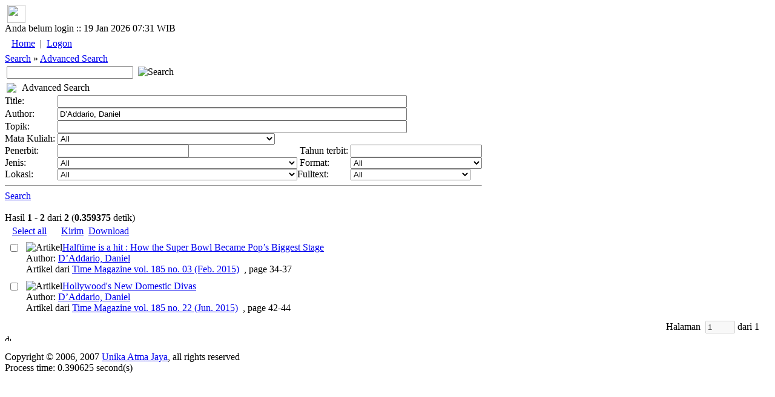

--- FILE ---
content_type: text/html; charset=utf-8
request_url: https://lib.atmajaya.ac.id/default.aspx?tabID=52&&prang=D%E2%80%99Addario%2C+Daniel
body_size: 121352
content:

<html>
	<head><title>Perpustakaan Unika Atma Jaya</title>
<meta name="keywords" content="atmalib, perpustakaan, online, universitas, atmajaya, atma, jaya, university, digital, library, searching, bibliography, catalog, unika, katolik, katalog"/>
<meta name="description" content="Perpustakaan Universitas Katolik Atma Jaya Jakarta"/>
<META http-equiv="Content-Type" content="text/html; charset=UTF-8" />
<meta name="verify-v1" content="PHame24hE4XTnXIRsygqIFDNz9RqJiCbWqnkpPuxGfo=" />
<link rel="stylesheet" href="/Design/Themes/AtmaLibPlain/atmalibplain.css" type="text/css"/>
<link rel="SHORTCUT ICON" href="/Portals/_Rainbow/portalicon.ico"/>
<style id="spMenuStyle" type="text/css"></style>
</head>

	<body>
<div id="AppleWebKit" class="AppleWebKit5 AppleWebKit5.0.37">
		<form name="_ctl2" method="post" action="DDefault.aspx?tabID=52&amp;&amp;prang=D%E2%80%99Addario%2C+Daniel" id="_ctl2">
<input type="hidden" name="__EVENTTARGET" value="" />
<input type="hidden" name="__EVENTARGUMENT" value="" />
<input type="hidden" name="__VIEWSTATE" value="[base64]/UplspnnBuUg==" />

<input type="hidden" name="__VIEWSTATEGENERATOR" value="706415F9" />

<script language="javascript" type="text/javascript">
<!--
	function __doPostBack(eventTarget, eventArgument) {
		var theform;
		if (window.navigator.appName.toLowerCase().indexOf("microsoft") > -1) {
			theform = document._ctl2;
		}
		else {
			theform = document.forms["_ctl2"];
		}
		theform.__EVENTTARGET.value = eventTarget.split("$").join(":");
		theform.__EVENTARGUMENT.value = eventArgument;
		theform.submit();
	}
// -->
</script>
<script src=/DM/Scripts/CheckBoxes.js></script>

	
<script>
function __13Pressed(e,target,arg){
	cd=0;
	if(window.event)
		cd=window.event.keyCode;
	else if(e)
		cd=e.which;
	if(cd==13)__doPostBack(target,arg);
	return cd!=13;
}
</script>



			

<script language="Javascript">
<!--
function sendUrlOnEnter(e, url){
	var keycode;
	if (window.event)
		keycode = window.event.keyCode;
	else if (e)
		keycode = e.which;
	else
		return true;
	
	if (keycode == 13){
		location.href = url;
		return false;
	} 
	else
		return true;
}
//-->
</script>
<div id="general_header">
<div id="dropdownmenu">
&nbsp;<a href="/" onmouseover="homeimg.src='/Design/Themes/AtmaLibPlain/images/home_o.gif';" onmouseout="homeimg.src='/Design/Themes/AtmaLibPlain/images/home.gif';" title="Home - AtmaLib"><img name="homeimg" src="/Design/Themes/AtmaLibPlain/images/home.gif" border="0" align="middle" width="30" height="30"></a>&nbsp;<img border="0" src="/Design/Themes/AtmaLibPlain/images/separator.gif" align="middle" width="9" height="30">
</div>

<div id="general_title">
<div id="header_tanggal">
Anda belum login ::  19 Jan 2026 07:31 WIB
</div>
<div id="home_link">
<a href="./" title="Home - AtmaLib"></a>
</div>
<div id="top_menu_wrapper">
<TABLE>
<TR>
<td class="top_kiri"></td>
<TD id="top_menu">
<table id="_ctl3__ban_HeaderMenu" class="top_menu_item" cellspacing="0" cellpadding="4" border="0" style="border-collapse:collapse;">
	<tr>
		<td class="top_menu_item">
<a class="top_menu_item" href='/default.aspx?tabID=0'>Home</a>
</td><td class="top_menu_item">
	| 
</td><td class="top_menu_item">
<a class="top_menu_item" href='/DesktopModules/Admin/Logon.aspx?tabID=0'>Logon</a>
</td>
	</tr>
</table>

</TD>
<td class="top_kanan"></td>
</TR>
</TABLE>
</div>
</div>
<div class="sabuk">
<div class="sabuk_left">
<div id="breadcrumb_link">
<a href="/DDefault.aspx?tabID=53" class="BreadCrumb">Search</a><span class="BreadCrumbText"> » </span><a href="/default.aspx?tabID=52" class="BreadCrumb">Advanced Search</a>
</div>
</div>
<div id="cari_link">
<table>
<tr>
<td><input type="text" size="24" name="q" onKeyPress="return sendUrlOnEnter(event, '/default.aspx?tabID=53&kt='+encodeURIComponent(this.value))" value=''>&nbsp;</td>
<td><a onclick="location.href='/default.aspx?tabID=53&kt='+encodeURIComponent(document.forms[0].q.value)"><img class=image alt=Search 
src="/Design/Themes/AtmaLibPlain/images/btn_search.gif" 
></a></td>
</tr>
</table>
</div>
</div>

</div>
<script language="JavaScript" type="text/javascript" src="/DM/Scripts/menu/milonic_src.js"></script>
<script language="JavaScript" type="text/javascript">
if(ns4)_d.write("<scr"+"ipt language=JavaScript type=text/javascript src=/DM/Scripts/menu/mmenuns4.js><\/scr"+"ipt>");
else _d.write("<scr"+"ipt language=JavaScript src=/DM/Scripts/menu/mmenudom.js><\/scr"+"ipt>");
</script>

<script language=javascript>
with(topMenuStyle=new mm_style()){
onbgcolor="#C1D2EE";
oncolor="#000000";
offbgcolor="#D54511";
offcolor="#FFFFFF";
align="center";
separatorcolor="#EFEBEF";
separatorsize="3";
fontsize="11px";
fontstyle="normal";
fontfamily="Tahoma,Helvetica,Verdana";
fontweight="normal";
imagepadding="1";
rawcss="padding:3px 6px 3px 6px";
itemheight=20;
subimage="/Design/Themes/AtmaLibPlain/images/menu/downarrow.gif";
subimagepadding="1";
onborder="1px solid #A5A6A5";
offborder="1px solid #F9CAB9";
margin=14;
}

with(menuStyle=new mm_style()){
onbgcolor="#C1D2EE";
oncolor="#000000";
offbgcolor="transparent";
offcolor="#000000";
bordercolor="#8A867A";
borderstyle="solid";
borderwidth=1;
separatorcolor="#8A867A";
separatorpadding="2";
separatoralign="right";
separatorwidth="80%";
padding=4;
fontsize="11px";
fontstyle="normal";
fontweight="normal";
fontfamily="Tahoma,Helvetica,Verdana";
image="/Design/Themes/AtmaLibPlain/images/menu/xpblank.gif";
imagepadding="2";
subimage="/Design/Themes/AtmaLibPlain/images/menu/arrow.gif";
subimagepadding="5";
onborder="1px solid #B6BDD2";
menubgimage="/Design/Themes/AtmaLibPlain/images/menu/winxp.gif";
}

</script>

<script>
_menuCloseDelay=100;
_menuOpenDelay=100;
_subOffsetTop=2;
_subOffsetLeft=-4;

with(milonic=new menuname("menu0")){
style=topMenuStyle;
left=50;
top=4;
orientation="horizontal";
alwaysvisible=true;
aI("showmenu=menu450;text=Search;url=/DDefault.aspx?tabID=53;");
aI("showmenu=menu789;text=About Us;url=/default.aspx?tabID=789;");
aI("showmenu=menu916;text=Collection;url=/default.aspx?tabID=916;");
aI("showmenu=menu877;text=e-Journals;url=/default.aspx?tabID=877;");
aI("showmenu=menu876;text=Manual and Guideline;url=/default.aspx?tabID=876;");
aI("text=Service Request;url=/default.aspx?tabID=864;");
aI("showmenu=menu917;text=Room Booking;url=/default.aspx?tabID=917;");
aI("text=Inclusive Services;url=/default.aspx?tabID=897;");
aI("text=FAQ;url=/default.aspx?tabID=646;");
aI("text=What They Say;url=/default.aspx?tabID=928;");
aI("text=Tab Baru (isi nama);url=/default.aspx?tabID=1064;");
}

with(milonic=new menuname("menu450")){
style=menuStyle;
aI("text=Advanced Search;url=/default.aspx?tabID=52;");
aI("text=Basic Search;url=/default.aspx?tabID=53;");
}

with(milonic=new menuname("menu789")){
style=menuStyle;
aI("text=1. Our History;url=/default.aspx?tabID=788;");
aI("text=2. Vision and Mission;url=/default.aspx?tabID=634;");
aI("text=3. Library Team;url=/default.aspx?tabID=855;");
aI("text=4. Operational Hours;url=/default.aspx?tabID=738;");
aI("text=6. Our Locations;url=/default.aspx?tabID=976;");
aI("text=Contact Us;url=/default.aspx?tabID=644;");
}

with(milonic=new menuname("menu916")){
style=menuStyle;
aI("showmenu=menu944;text=Collection by Faculty;url=/default.aspx?tabID=944;");
aI("text=National Library e-Resources;url=/default.aspx?tabID=960;");
aI("text=New Collections;url=/default.aspx?tabID=325;");
aI("showmenu=menu458;text=Special Collections;url=/default.aspx?tabID=458;");
}

with(milonic=new menuname("menu944")){
style=menuStyle;
aI("text=Faculty of Bioscience Technology and Innovation;url=/default.aspx?tabID=987;");
aI("text=Faculty of Business Administration & Communication;url=/default.aspx?tabID=946;");
aI("text=Faculty of Economic and Business;url=/default.aspx?tabID=945;");
aI("text=Faculty of Education and Languages;url=/default.aspx?tabID=947;");
aI("text=Faculty of Law;url=/default.aspx?tabID=949;");
aI("text=Faculty of Medicine and Health Sciences;url=/default.aspx?tabID=950;");
aI("text=Faculty of Psychology;url=/default.aspx?tabID=951;");
}

with(milonic=new menuname("menu458")){
style=menuStyle;
aI("text=Atma Jaya University Press;url=/default.aspx?tabID=921;");
aI("text=Ben and Nafsiah Mboi;url=/default.aspx?tabID=821;");
aI("text=BI Corner;url=/default.aspx?tabID=787;");
aI("text=Dokpen KWI;url=/default.aspx?tabID=895;");
aI("text=Frans Seda;url=/default.aspx?tabID=894;");
aI("text=Kees Bertens;url=/default.aspx?tabID=913;");
aI("text=World Bank Collections;url=http://lib.atmajaya.ac.id/default.aspx?tabID=52&jdl=&pbit=world+bank;");
}

with(milonic=new menuname("menu877")){
style=menuStyle;
aI("showmenu=menu963;text=International Journals;url=/default.aspx?tabID=963;");
aI("showmenu=menu965;text=National Accredited eJournals;url=/default.aspx?tabID=965;");
}

with(milonic=new menuname("menu963")){
style=menuStyle;
aI("text=Faculty of Bioscience Technology and Innovation;url=/default.aspx?tabID=989;");
aI("text=Faculty of Business Administration & Communication;url=/default.aspx?tabID=967;");
aI("text=Faculty of Economic and Business;url=/default.aspx?tabID=966;");
aI("text=Faculty of Education and Languages;url=/default.aspx?tabID=968;");
aI("text=Faculty of Law;url=/default.aspx?tabID=964;");
aI("text=Faculty of Medicine and Health Sciences;url=/default.aspx?tabID=970;");
aI("text=Faculty of Psychology;url=/default.aspx?tabID=971;");
}

with(milonic=new menuname("menu965")){
style=menuStyle;
aI("text=1. National Accredited eJournals by SINTA;url=/default.aspx?tabID=875;");
aI("showmenu=menu832;text=2. National Accredited eJournals by Subject;url=/default.aspx?tabID=832;");
aI("text=3. Atma Jaya eJournals;url=/default.aspx?tabID=879;");
aI("text=4. Atma Jaya Research Management System (ARMS);url=/default.aspx?tabID=883;");
}

with(milonic=new menuname("menu832")){
style=menuStyle;
aI("text=Accounting;url=/default.aspx?tabID=823;");
aI("text=Applied Economics and Economic Development;url=/default.aspx?tabID=816;");
aI("text=Biotechnology;url=/default.aspx?tabID=858;");
aI("text=Business;url=/default.aspx?tabID=833;");
aI("text=Communication;url=/default.aspx?tabID=882;");
aI("text=Education, Guidance, and Counseling;url=/default.aspx?tabID=818;");
aI("text=Electrical Engineering;url=/default.aspx?tabID=827;");
aI("text=English Language Education;url=/default.aspx?tabID=1000;");
aI("text=Food Technology;url=/default.aspx?tabID=990;");
aI("text=Hospitality;url=/default.aspx?tabID=834;");
aI("text=Industrial Engineering;url=/default.aspx?tabID=984;");
aI("text=Information System;url=/default.aspx?tabID=815;");
aI("text=Law;url=/default.aspx?tabID=820;");
aI("text=Linguistic;url=/default.aspx?tabID=836;");
aI("text=Management;url=/default.aspx?tabID=826;");
aI("text=Mechanical Engineering;url=/default.aspx?tabID=903;");
aI("text=Medical;url=/default.aspx?tabID=829;");
aI("text=Pharmacy;url=/default.aspx?tabID=824;");
aI("text=Professional Engineer;url=/default.aspx?tabID=980;");
aI("text=Psychology;url=/default.aspx?tabID=817;");
aI("text=Religion and Theology;url=/default.aspx?tabID=857;");
}

with(milonic=new menuname("menu876")){
style=menuStyle;
aI("text=Final Project Self-Upload Guideline;url=/default.aspx?tabID=831;");
aI("text=Login Guideline;url=/default.aspx?tabID=929;");
aI("text=Online Learning Support Manual;url=/default.aspx?tabID=872;");
}

with(milonic=new menuname("menu917")){
style=menuStyle;
aI("text=BSD Campus;url=/default.aspx?tabID=920;");
aI("text=Pluit Campus;url=/default.aspx?tabID=919;");
aI("text=Semanggi Campus;url=/default.aspx?tabID=918;");
}


drawMenus();
</script>



<div id="general_content">
<table cellspacing="0" cellpadding="0" ShowLogon="False" border="0" style="width:100%;border-collapse:collapse;">
	<tr>
		<td class="ContentPane" align="Left" valign="Top"><div id="mID141" class="PencarianCanggih_ascx ModuleWrap"><table style='width:100%' class="module_control" border="0" cellpadding="0" cellspacing="0" ><tr><td class="module_bar"><table width="100%"><tr><td width="21"><img src="/Design/Themes/AtmaLibPlain/images/module_icon.gif"></td><td>Advanced Search</td><td align="right"><table align="right" border="0" cellpadding="0" cellspacing="0"><tr></tr></table></td></tr></table></td></tr><tr><td class="module_content"><div class='modulePadding moduleScrollBars' id='modcont__ctl3__3pane__pane__ctl1'  style='POSITION: static; '>
<table cellSpacing="0" cellPadding="0">
	<tr>
		<td class="SubHead">Title:</td>
		<td colSpan="3"><input name="_ctl3:_3pane:_pane:_ctl1:tbJudul" type="text" size="70" id="_ctl3__3pane__pane__ctl1_tbJudul" class="NormalTextBox" onKeyPress="return __13Pressed(event,'_ctl3$_3pane$_pane$_ctl1$tbJudul','__13Pressed')" /></td>
	</tr>
	<tr>
		<td class="SubHead">Author:</td>
		<td colSpan="3"><input name="_ctl3:_3pane:_pane:_ctl1:tbPengarang" type="text" value="D’Addario, Daniel" size="70" id="_ctl3__3pane__pane__ctl1_tbPengarang" class="NormalTextBox" onKeyPress="return __13Pressed(event,'_ctl3$_3pane$_pane$_ctl1$tbPengarang','__13Pressed')" /></td>
	</tr>
	<tr>
		<td class="SubHead">Topik:</td>
		<td colSpan="3"><input name="_ctl3:_3pane:_pane:_ctl1:tbTopik" type="text" size="70" id="_ctl3__3pane__pane__ctl1_tbTopik" class="NormalTextBox" onKeyPress="return __13Pressed(event,'_ctl3$_3pane$_pane$_ctl1$tbTopik','__13Pressed')" /></td>
	</tr>
	<tr>
		<td class="SubHead">Mata Kuliah:&nbsp;</td>
		<td colSpan="3"><select name="_ctl3:_3pane:_pane:_ctl1:ddlMataKuliah" id="_ctl3__3pane__pane__ctl1_ddlMataKuliah">
			<option value="">All</option>
			<option value="PSH 605"> PENDKT MULTIDISIPLIN DLM KESEHATAN I</option>
			<option value="PSP 647"> SOSIOGERONTOLOGI</option>
			<option value="KWI 217">ACADEMIC VOCABULARY</option>
			<option value="KWI 222">ACADEMIC VOCABULARY</option>
			<option value="KWI 303">ACADEMIC WRITING</option>
			<option value="KIW 301">ACADEMIC WRITING</option>
			<option value="ENG 625">ACADEMIC WRITING</option>
			<option value="ENG 809">ADVANCED TRANSLATION</option>
			<option value="AGS 110">AGAMA &amp; SPIRITUALITAS</option>
			<option value="AGA 110">AGAMA KATOLIK</option>
			<option value="ABA 102">AKUNTANSI</option>
			<option value="HOS 301">AKUNTANSI</option>
			<option value="TKI 322">AKUNTANSI &amp; BIAYA</option>
			<option value="MGT 203">AKUNTANSI BIAYA</option>
			<option value="ABA 205">AKUNTANSI BIAYA</option>
			<option value="ACT 203">AKUNTANSI BIAYA</option>
			<option value="EKN 203">AKUNTANSI BIAYA</option>
			<option value="ECA 307">AKUNTANSI BIAYA</option>
			<option value="ECM 214">AKUNTANSI BIAYA</option>
			<option value="ECS 237">AKUNTANSI KEUANGAN</option>
			<option value="MGT 102">AKUNTANSI KEUANGAN</option>
			<option value="EKN 301">AKUNTANSI KEUANGAN LANJUTAN I</option>
			<option value="ECA 301">AKUNTANSI KEUANGAN LANJUTAN I</option>
			<option value="ACT 301">AKUNTANSI KEUANGAN LANJUTAN I</option>
			<option value="ECA 302">AKUNTANSI KEUANGAN LANJUTAN II</option>
			<option value="ECM 215">AKUNTANSI KEUANGAN MENENGAH</option>
			<option value="ECA 201">AKUNTANSI KEUANGAN MENENGAH I</option>
			<option value="ACT 201">AKUNTANSI KEUANGAN MENENGAH I</option>
			<option value="ACT 202">AKUNTANSI KEUANGAN MENENGAH II</option>
			<option value="ECA 202">AKUNTANSI KEUANGAN MENENGAH II</option>
			<option value="ECM 307">AKUNTANSI MANAJEMEN</option>
			<option value="ECA 308">AKUNTANSI MANAJEMEN</option>
			<option value="EKN 214">AKUNTANSI MANAJEMEN</option>
			<option value="ACT 204">AKUNTANSI MANAJEMEN</option>
			<option value="MGT 301">AKUNTANSI MANAJEMEN</option>
			<option value="ACP 117">AKUNTANSI PEMERINTAHAN</option>
			<option value="EKN 206">AKUNTANSI PEMERINTAHAN</option>
			<option value="EAF 471">AKUNTANSI PERBANKAN</option>
			<option value="ECA 204">AKUNTANSI SEKTOR PUBLIK</option>
			<option value="MAN 611">AKUNTANSI UNTUK MANAJER</option>
			<option value="EAF 472">AKUNTANSI UTK (SPECIALIZED INDUSTRIES)</option>
			<option value="MDC 201">ALERGI &amp; IMUNOLOGI</option>
			<option value="TED 333">ALGORITMA STRUKTUR DATA</option>
			<option value="TKI 321">ANA.&amp;PERAN.SIST. KERJA &amp; ERGO.</option>
			<option value="FTI 205">ANAL. &amp; PERANC. SIST. KERJA &amp; ERGONOMI</option>
			<option value="TIP 420">ANALISA FINANSIAL</option>
			<option value="TKI 413">ANALISA KELAYAKAN PABRIK</option>
			<option value="TPE 437">ANALISIS &amp; PERANCANGAN SISTEM</option>
			<option value="FTI 309">ANALISIS &amp; PERANCANGAN SISTEM INFORMASI</option>
			<option value="COM 401">ANALISIS JARINGAN SOSIAL</option>
			<option value="ABA 308">ANALISIS KEBIJAKAN PUBLIK</option>
			<option value="TKI 414">ANALISIS KEPUTUSAN</option>
			<option value="ESM 328">ANALISIS KREDIT BANK</option>
			<option value="ECA 309">ANALISIS LAPORAN KEUANGAN</option>
			<option value="ACT 403">ANALISIS LAPORAN KEUANGAN</option>
			<option value="MGT 309">ANALISIS LAPORAN KEUANGAN</option>
			<option value="HOS 403">ANALISIS OPERASIONAL HOSPITALITY</option>
			<option value="KBK 204">ANALISIS PENGUB. TINGKAH LAKU</option>
			<option value="PWS 433">ANALISIS PERUBAHAN SOSIAL</option>
			<option value="TEN 306">ANALISIS SISTEM TENAGA</option>
			<option value="PDS 372">ANALISIS SOSIAL</option>
			<option value="TKE 601">ANALISIS TEKNOLOGI</option>
			<option value="FAR 105">ANATOMI FISIOLOGI MANUSIA</option>
			<option value="MHK 633">ANATOMI HK KETENAGAKERJAAN</option>
			<option value="MED 110">ANATOMI I</option>
			<option value="MED 213">ANATOMI I</option>
			<option value="MED 214">ANATOMI II</option>
			<option value="MED 203">ANATOMI II</option>
			<option value="MED 446">ANESTESIOLOGI</option>
			<option value="MED 585">ANESTESIOLOGI</option>
			<option value="TEB 338">ANTENA PROPAGASI</option>
			<option value="HOS 113">ANTROPOLOGI</option>
			<option value="FHK 111">ANTROPOLOGI</option>
			<option value="BIA 162">ANTROPOLOGI</option>
			<option value="ABA 113">ANTROPOLOGI</option>
			<option value="COM 113">ANTROPOLOGI</option>
			<option value="FHK 106">ANTROPOLOGI BUDAYA</option>
			<option value="PWD 207">ANTROPOLOGI INDONESIA</option>
			<option value="COP 330">APL. KOMPUTER UTK PENGOL. DATA</option>
			<option value="MOP 629">APLIKASI BIOTEK TANAMAN DLM INDUST</option>
			<option value="KBK 113">APLIKASI KOMPUTER</option>
			<option value="ABA 310">APLIKASI KOMPUTER BISNIS</option>
			<option value="ENG 607">APPROACHES TO ELT</option>
			<option value="ENG 629">APPROACHES TO ENGLISH LANGUAGE LEARNING</option>
			<option value="TED 335">ARSITEKTUR SISTEM KOMPUTER</option>
			<option value="KBC 207">ASESMEN PSIKOLOGIS TEKNIK TES</option>
			<option value="PWK 346">ASESSMEN DAN DIAGNOSTIK KLINIS</option>
			<option value="PYO 609">ASS.: PRAK. OBSERVASI &amp; WWCARA PIO</option>
			<option value="PYC 610">ASS.: PRAK. PSIKODIAG. KLINIS DWS.</option>
			<option value="AKP 606">AUDIT &amp; PENGENDALIAN INTERN</option>
			<option value="AKK 607">AUDIT &amp; PENGENDALIAN INTERN</option>
			<option value="EKN 303">AUDITING I</option>
			<option value="EKN 304">AUDITING II</option>
			<option value="ABA 101">AZAS AZAS MANAJEMEN</option>
			<option value="COM 111">AZAS-AZAS MANAJEMEN</option>
			<option value="HOS 111">AZAS-AZAS MANAJEMEN</option>
			<option value="KBK 401">B. K. KELUARGA</option>
			<option value="HSP 306">BAHASA ASING KEDUA : BHS PERANCIS</option>
			<option value="FHK 213">BAHASA HUKUM INDONESIA</option>
			<option value="BIO 110">BAHASA INDONESIA</option>
			<option value="BTP 114">BAHASA INDONESIA</option>
			<option value="COM 115">BAHASA INDONESIA</option>
			<option value="ECA 113">BAHASA INDONESIA</option>
			<option value="ECA 110">BAHASA INGGRIS</option>
			<option value="ECS 113">BAHASA INGGRIS</option>
			<option value="COM 108">BAHASA INGGRIS</option>
			<option value="TKI 127">BAHASA INGGRIS</option>
			<option value="ABA 107">BAHASA INGGRIS BISNIS</option>
			<option value="FHK 104">BAHASA INGGRIS HUKUM</option>
			<option value="HOS 105">BAHASA INGGRIS I</option>
			<option value="KWI 115">BELAJAR PEMBELAJARAN</option>
			<option value="AAP 312">BHS ASING 2 MANDARIN</option>
			<option value="AAP 308">BHS ASING 2 PERANCIS</option>
			<option value="ECS 239">BHS IND. &amp; TEK. PENUL. ILMIAH</option>
			<option value="BIP 475">BIAKAN SEL HEWAN</option>
			<option value="ENG 807">BILINGUALISM</option>
			<option value="BIO 312">BIO. MOL. KERAGAMAN PROKARIOTA</option>
			<option value="BIO 401">BIOETIKA</option>
			<option value="BTP 417">BIOETIKA</option>
			<option value="BIO 309">BIOINFORMATIKA</option>
			<option value="MBO 605">BIOINFORMATIKA</option>
			<option value="FAR 207">BIOKIMIA</option>
			<option value="BIO 118">BIOKIMIA</option>
			<option value="BTP 118">BIOKIMIA</option>
			<option value="MED 217">BIOKIMIA I</option>
			<option value="MED 114">BIOKIMIA I</option>
			<option value="MED 218">BIOKIMIA II</option>
			<option value="MED 207">BIOKIMIA II</option>
			<option value="MBO 603">BIOKIMIA LANJUTAN</option>
			<option value="BTP 121">BIOLOGI</option>
			<option value="BIO 109">BIOLOGI</option>
			<option value="MED 101">BIOLOGI KEDOKTERAN I</option>
			<option value="MED 102">BIOLOGI KEDOKTERAN II</option>
			<option value="BTP 211">BIOLOGI MOLEKULER</option>
			<option value="BIO 207">BIOLOGI MOLEKULER</option>
			<option value="BIO 112">BIOLOGI SEL</option>
			<option value="FAR 208">BIOLOGI SEL MOLEKULER</option>
			<option value="BIP 482">BIOPROSPEKSI MIKROB</option>
			<option value="BTP 213">BIOSTATISTIKA</option>
			<option value="BIO 203">BIOSTATISTIKA</option>
			<option value="BIO 302">BIOTEK. TANAMAN BERKELANJUTAN</option>
			<option value="BIO 208">BIOTEKNOLOGI CENDAWAN</option>
			<option value="BIO 305">BIOTEKNOLOGI ENZIM</option>
			<option value="BTP 321">BIOTEKNOLOGI ENZIM</option>
			<option value="FAR 313">BIOTEKNOLOGI FARMASI</option>
			<option value="MOP 630">BIOTEKNOLOGI FARMASI</option>
			<option value="MBO 607">BIOTEKNOLOGI MOLEKULER</option>
			<option value="MOP 621">BIOTEKNOLOGI PANGAN DAN INDUSTRI</option>
			<option value="BIP 420">BISNIS HIBURAN</option>
			<option value="AEP 301">BISNIS INTERNASIONAL</option>
			<option value="ABE 301">BISNIS INTERNATIONAL</option>
			<option value="BIP 430">BISNIS RITEL</option>
			<option value="EMS 386">BUDAYA JASA</option>
			<option value="EMH 363">BUDAYA KEORGANISASIAN</option>
			<option value="EMP 363">BUDAYA ORGANISASI</option>
			<option value="AAP 407">BUDAYA ORGANISASI</option>
			<option value="BID 322">BUDAYA ORGANISASI</option>
			<option value="MGP 110">BUDAYA ORGANISASI</option>
			<option value="IKP 101">BUSINESS ENGLISH</option>
			<option value="KIP 402">BUSINESS ENGLISH</option>
			<option value="KIP 430">BUSINESS ENGLISH  </option>
			<option value="PSY 628">BUSINESS PSYCHOLOGY</option>
			<option value="PMP 468">CHILD ABUSE</option>
			<option value="PKP 381">CHILD ABUSE</option>
			<option value="PCP 442">CHILD ABUSE</option>
			<option value="KWI 332">CLASSROOM INTERACTION SSL</option>
			<option value="PYE 610">CLINICAL NEUROPSY. ANAK &amp; REMAJA</option>
			<option value="MPP 635">CLINICAL NEUROPSYCHOLOGY</option>
			<option value="PSY 606">CLINICAL NEUROPSYCHOLOGY</option>
			<option value="TIP 429">COMP. AIDED MANUFACTURING(CAM)</option>
			<option value="TIP 434">COMP. INTEGRATED MANUFACTURING</option>
			<option value="TKI 233">COMPUTER AIDED DESIGN (CAD)</option>
			<option value="THP 461">COMPUTER AIDED MANUFAKTURING</option>
			<option value="ENG 626">CORPUS APPROACHES TO LANGUAGES STUDIES</option>
			<option value="KWI 309">CROSS CULTURAL UNDERSTANDING</option>
			<option value="ENG 810">CURRENT ISSUES IN APP. LING.</option>
			<option value="KPW 309">CURRICULUM &amp; MAT. DEV. FOR PSL</option>
			<option value="KWI 338">CURRICULUM &amp; MAT. DEV. FOR SSL</option>
			<option value="COP 324">CYBER PUBLIC RELATION</option>
			<option value="ABA 106">DASAR DASAR ORGANISASI</option>
			<option value="TKE 231">DASAR ELEKTRONIKA</option>
			<option value="KBK 107">DASAR PEMAHAMAN TINGKAH LAKU</option>
			<option value="FTI 108">DASAR PERANC. SISTEM KERJA &amp; ERGONOMI</option>
			<option value="TKE 307">DASAR SISTEM KONTROL</option>
			<option value="TKE 331">DASAR SISTEM KONTROL</option>
			<option value="TKE 109">DASAR TEKNIK ELEKTRO</option>
			<option value="TKE 232">DASAR TEKNIK TENAGA LISTRIK</option>
			<option value="TKE 237">DASAR TELEKOMUNIKASI</option>
			<option value="TKE 205">DASAR TELEKOMUNIKASI I</option>
			<option value="TKE 208">DASAR TELEKOMUNIKASI II</option>
			<option value="ECM 204">DASAR-DASAR  MANAJEMEN OPERASI</option>
			<option value="KBC 121">DASAR-DASAR KONSELING</option>
			<option value="PWD 313">DASAR-DASAR KONSELING</option>
			<option value="PDU 210">DASAR-DASAR KONSELING</option>
			<option value="FHK 114">DASAR-DASAR MANAJEMEN</option>
			<option value="HOS 102">DASAR-DASAR ORGANISASI</option>
			<option value="COM 105">DASAR-DASAR ORGANISASI</option>
			<option value="HOS 209">DASAR-DASAR PEMASARAN</option>
			<option value="FHK 209">DASAR-DASAR STATISTIK</option>
			<option value="COP 326">DESKTOP PUBLISH. &amp; COPYWRITER</option>
			<option value="PSK 303">DIAG. OBSERVASI &amp; WAWANCARA</option>
			<option value="BIO 405">DIAGNOSTIK MOLEKULER</option>
			<option value="PSY 623">DINAMIKA KELOMPOK</option>
			<option value="TKM 232">DINAMIKA PERMESINAN</option>
			<option value="COP 425">DIRECT MARKT. &amp; WEB PAGE DEV.</option>
			<option value="ENG 817">DISCOURSE ANALYSIS</option>
			<option value="KWI 407">DRAMA</option>
			<option value="TKI 222">DSR.PERAN.SIST.KERJA&amp;ERGONOMI</option>
			<option value="BIO 202">EKOLOGI</option>
			<option value="ESF 328">EKON. KEUANGAN KUANTITATIF</option>
			<option value="ECS 319">EKON. SDA &amp; LINGKUNGAN</option>
			<option value="MGT 307">EKONOMETRIKA</option>
			<option value="ECM 311">EKONOMETRIKA DASAR</option>
			<option value="ECS 303">EKONOMETRIKA I</option>
			<option value="ECS 314">EKONOMETRIKA II</option>
			<option value="FRM 602">EKONOMETRIKA KEUANGAN</option>
			<option value="MBA 617">EKONOMI BISNIS</option>
			<option value="ECS 252">EKONOMI INTERNASIONAL</option>
			<option value="ECS 315">EKONOMI KETENAGAKERJAAN</option>
			<option value="ECS 231">EKONOMI KEUANGAN</option>
			<option value="ESF 317">EKONOMI KEUANGAN</option>
			<option value="ECS 254">EKONOMI KEUANGAN PUBLIK</option>
			<option value="ADB 213">EKONOMI MAKRO</option>
			<option value="ECS 220">EKONOMI MAKRO I</option>
			<option value="ECS 234">EKONOMI MAKRO II</option>
			<option value="ECM 212">EKONOMI MANAJERIAL</option>
			<option value="ECA 208">EKONOMI MANAJERIAL</option>
			<option value="ECS 210">EKONOMI MIKRO I</option>
			<option value="ECS 232">EKONOMI MIKRO II</option>
			<option value="ECS 248">EKONOMI MONETER</option>
			<option value="ESP 456">EKONOMI ORGANISASI &amp; STRATEGI</option>
			<option value="ECS 244">EKONOMI PEMBANGUNAN</option>
			<option value="ESP 342">EKONOMI PERKOTAAN</option>
			<option value="ECS 258">EKONOMI POLITIK</option>
			<option value="AEP 302">EKONOMI POLITIK INTERNASIONAL</option>
			<option value="ABE 302">EKONOMI POLITIK INTERNASIONAL</option>
			<option value="FTI 308">EKONOMI TEKNIK</option>
			<option value="TKI 229">EKONOMI TEKNIK</option>
			<option value="EAC 491">EKUITAS DAN PASAR MODAL</option>
			<option value="TKE 236">ELEKTRONIKA ANALOG</option>
			<option value="TEN 316">ELEKTRONIKA DAYA</option>
			<option value="TEA 335">ELEKTRONIKA INDUSTRI</option>
			<option value="TEB 317">ELEKTRONIKA TELEKOMUNIKASI</option>
			<option value="TPE 422">ELEKTRONIKA TELEKOMUNIKASI</option>
			<option value="TKI 228">ELEMEN MESIN</option>
			<option value="TKM 212">ELEMEN MESIN I</option>
			<option value="PSY 622">EMPLOYEE ASSISTANCE PROGRAM</option>
			<option value="KIP 404">ENGLISH FOR BANKING</option>
			<option value="IKP 102">ENGLISH FOR JOURNALISM</option>
			<option value="KIP 406">ENGLISH FOR SECRETARIES</option>
			<option value="ENG 611">ENGLISH FOR SPECIFIC PURPOSES</option>
			<option value="ENG 610">ENGLISH GRAMMAR</option>
			<option value="ENG 627">ENGLISH LANGUAGE ASSESSMENT</option>
			<option value="ENG 628">ENGLISH LANGUAGE LEARNING</option>
			<option value="KWI 316">ENGLISH SYNTAX</option>
			<option value="ENG 803">ENGLISH:ITS HISTORY &amp; GLOBAL ROLE</option>
			<option value="MAS 633">ENTERPRENEURIAL MARKETING</option>
			<option value="MCP 423">ENTERPREUNERSHIP DI BID. KES.</option>
			<option value="TPE 615">ENTERPRISE RESOURCE PLANNING</option>
			<option value="TIP 435">ERGONOMI INDUSTRI</option>
			<option value="KWI 328">ERROR ANALYSIS</option>
			<option value="MED 307">ETIKA &amp; HUKUM KEDOKTERAN</option>
			<option value="MHK 603">ETIKA BISNIS</option>
			<option value="ECM 403">ETIKA BISNIS</option>
			<option value="ECA 313">ETIKA BISNIS</option>
			<option value="ABA 304">ETIKA BISNIS</option>
			<option value="ADB 401">ETIKA BISNIS</option>
			<option value="BIA 322">ETIKA BISNIS</option>
			<option value="MAN 615">ETIKA BISNIS &amp; TATA KELOLA ORGANISASI</option>
			<option value="ECA 409">ETIKA BISNIS DAN PROFESI</option>
			<option value="EKN 309">ETIKA BISNIS DAN PROFESI</option>
			<option value="PAK 501">ETIKA BISNIS DAN PROFESI</option>
			<option value="MGT 304">ETIKA BISNIS DAN TATA KELOLA PERUSAHAAN</option>
			<option value="ECS 411">ETIKA EKONOMI</option>
			<option value="CMC 305">ETIKA HUMAS</option>
			<option value="MED 452">ETIKA KEDOKTERAN</option>
			<option value="COM 208">ETIKA KOMUNIKASI</option>
			<option value="CMM 305">ETIKA KOMUNIKASI PEMASARAN</option>
			<option value="KSD 204">ETIKA PENDIDIKAN</option>
			<option value="FSI 106">ETIKA PROFESI</option>
			<option value="FHK 404">ETIKA PROFESI</option>
			<option value="TSI 106">ETIKA PROFESI</option>
			<option value="TMF 315">ETIKA PROFESI</option>
			<option value="KBK 407">ETIKA PROFESI KONSELOR</option>
			<option value="KWI 411">ETIKA PROFESI PENDIDIK</option>
			<option value="TKE 148">ETIKA REKAYASA TEKNIK</option>
			<option value="TJI 120">ETIKA REKAYASA TEKNIK</option>
			<option value="MED 222">ETIKA UMUM</option>
			<option value="FHK 116">ETIKA UMUM</option>
			<option value="ESP 344">EVALUASI PROYEK</option>
			<option value="BTP 317">EVALUASI SENSORI PANGAN</option>
			<option value="ENG 601">EXPOSITORY WRITING</option>
			<option value="KWI 208">EXTENSIVE READING</option>
			<option value="FAR 417">FARMAKOGENOMIK - FARMAKOGENETIK</option>
			<option value="FAR 307">FARMAKOKINETIKA</option>
			<option value="FAR 112">FARMAKOLOGI</option>
			<option value="FAR 212">FARMAKOLOGI DAN TOKSIKOLOGI EKSPERIMENTAL</option>
			<option value="MED 301">FARMAKOLOGI I</option>
			<option value="MED 329">FARMAKOLOGI I</option>
			<option value="MED 330">FARMAKOLOGI II</option>
			<option value="MED 302">FARMAKOLOGI II</option>
			<option value="FAR 218">FARMAKOLOGI MOLEKULER</option>
			<option value="FAR 106">FARMASETIKA</option>
			<option value="FAR 407">FARMASI INDUSTRI</option>
			<option value="FAR 305">FARMASI KLINIK</option>
			<option value="ECS 246">FILSAFAT</option>
			<option value="ECA 214">FILSAFAT EKONOMI</option>
			<option value="ECM 213">FILSAFAT EKONOMI</option>
			<option value="FHK 402">FILSAFAT HUKUM</option>
			<option value="MHK 601">FILSAFAT HUKUM</option>
			<option value="MHK 619">FILSAFAT HUKUM</option>
			<option value="MBO 606">FILSAFAT ILMU</option>
			<option value="MPS 610">FILSAFAT ILMU</option>
			<option value="PWD 104">FILSAFAT ILMU</option>
			<option value="PSS 601">FILSAFAT ILMU</option>
			<option value="PSY 601">FILSAFAT ILMU</option>
			<option value="PDU 209">FILSAFAT ILMU</option>
			<option value="MTM 602">FILSAFAT ILMU REKAYASA</option>
			<option value="PJJ 335">FILSAFAT PENDIDIKAN</option>
			<option value="KWI 215">FILSAFAT PENDIDIKAN</option>
			<option value="KSD 201">FILSAFAT PENDIDIKAN</option>
			<option value="KPT 108">FILSAFAT PENDIDIKAN</option>
			<option value="KPT 218">FILSAFAT PENDIDIKAN</option>
			<option value="KIT 215">FILSAFAT PENDIDIKAN</option>
			<option value="BIO 108">FISIKA</option>
			<option value="TKE 105">FISIKA DASAR I</option>
			<option value="TKM 119">FISIKA DASAR IA</option>
			<option value="TKM 121">FISIKA DASAR IB</option>
			<option value="TKE 107">FISIKA DASAR II</option>
			<option value="TKM 122">FISIKA DASAR IIA</option>
			<option value="TKM 124">FISIKA DASAR IIB</option>
			<option value="TKE 106">FISIKA DASAR III</option>
			<option value="TKE 118">FISIKA DASAR IV</option>
			<option value="TJM 105">FISIKA I</option>
			<option value="TJI 105">FISIKA I</option>
			<option value="TJE 105">FISIKA I (M)</option>
			<option value="TKE 135">FISIKA I LISTRIK GELOMBANG</option>
			<option value="TKI 105">FISIKA IA</option>
			<option value="TKI 107">FISIKA IB</option>
			<option value="TJI 107">FISIKA II</option>
			<option value="TJM 107">FISIKA II</option>
			<option value="TJE 107">FISIKA II (L)</option>
			<option value="TKE 132">FISIKA II MEKANIKA PANAS</option>
			<option value="TKI 106">FISIKA IIA</option>
			<option value="TKI 108">FISIKA IIB</option>
			<option value="TJM 106">FISIKA III</option>
			<option value="TJI 106">FISIKA III</option>
			<option value="TJE 106">FISIKA III (P)</option>
			<option value="TJI 108">FISIKA IV</option>
			<option value="TJM 108">FISIKA IV</option>
			<option value="TJE 108">FISIKA IV (G &amp; B)</option>
			<option value="MED 103">FISIKA KEDOKTERAN I</option>
			<option value="MED 104">FISIKA KEDOKTERAN II</option>
			<option value="BIO 116">FISIOLOGI</option>
			<option value="MED 112">FISIOLOGI I</option>
			<option value="MED 205">FISIOLOGI II</option>
			<option value="MED 210">FISIOLOGI III</option>
			<option value="ENP 451">FORENSIC ACCOUNT.&amp; FRAUD AUDIT</option>
			<option value="TPP 334">FORMULASI PRODUK PANGAN</option>
			<option value="TKI 126">GAMBAR TEKNIK</option>
			<option value="ENG 805">GENERATIVE GRAMMAR</option>
			<option value="BTP 116">GENETIKA</option>
			<option value="BIO 104">GENETIKA</option>
			<option value="TKM 307">GETARAN MEKANIS</option>
			<option value="PEP 429">GURU &amp; PROSES PEMBELAJARAN</option>
			<option value="BTP 415">HACCP</option>
			<option value="FHK 206">HAK ASASI MANUSIA</option>
			<option value="FHK 309">HAK KEKAYAAN INTELEKTUAL</option>
			<option value="MDC 205">HEMATOLOGI</option>
			<option value="MAC 204">HEMATOLOGI</option>
			<option value="MED 211">HISTOLOGI I</option>
			<option value="MED 108">HISTOLOGI I</option>
			<option value="MED 201">HISTOLOGI II</option>
			<option value="MED 212">HISTOLOGI II</option>
			<option value="MHK 610">HK PERDAG ASEAN (REGIONAL &amp; BILATERAL)</option>
			<option value="FHP 402">HK. KESEL. &amp; KESEHATAN KERJA</option>
			<option value="FHE 401">HK. PERDAG. INTER &amp; REGIONAL</option>
			<option value="AAP 411">HK. PERLINDUNGAN KONSUMEN</option>
			<option value="FHK 411">HK. TENTANG SSB</option>
			<option value="CMC 308">HUB. KOMUNITAS &amp; TG.JWB. MASY.</option>
			<option value="CMC 304">HUBUNGAN ANTAR MANUSIA</option>
			<option value="CMC 306">HUBUNGAN KARYAWAN</option>
			<option value="COM 302">HUBUNGAN KONSUMEN</option>
			<option value="ABD 305">HUBUNGAN MASYARAKAT</option>
			<option value="ADP 305">HUBUNGAN MASYARAKAT</option>
			<option value="HOS 204">HUBUNGAN MASYARAKAT</option>
			<option value="CMC 301">HUBUNGAN MEDIA</option>
			<option value="TKI 417">HUK. PERBURUH. &amp; MILIK PERIN.</option>
			<option value="FHG 401">HUKUM ACARA DI MAHKAMAH KONSTITUSI</option>
			<option value="FHK 308">HUKUM ACARA PERATUN</option>
			<option value="FHK 301">HUKUM ACARA PERDATA</option>
			<option value="FHK 303">HUKUM ACARA PIDANA</option>
			<option value="FHK 108">HUKUM ADAT</option>
			<option value="FHK 204">HUKUM ADMINISTRASI NEGARA</option>
			<option value="FHK 208">HUKUM AGRARIA</option>
			<option value="MHK 639">HUKUM ASEAN</option>
			<option value="FHK 313">HUKUM ASURANSI</option>
			<option value="MGT 110">HUKUM BISNIS</option>
			<option value="BIA 252">HUKUM BISNIS</option>
			<option value="ABA 210">HUKUM BISNIS</option>
			<option value="FHK 202">HUKUM DAGANG</option>
			<option value="ECA 111">HUKUM DALAM BISNIS</option>
			<option value="ESP 464">HUKUM DAN EKONOMI</option>
			<option value="FHP 302">HUKUM DAN KEPENDUDUKAN</option>
			<option value="FHI 402">HUKUM DIPLOMATIK &amp; KONSULER</option>
			<option value="FHE 301">HUKUM EKONOMI DAN BISNIS</option>
			<option value="MHK 620">HUKUM HUBUNGAN INDUSTRIAL</option>
			<option value="FHI 407">HUKUM HUMANITER INTERNASIONAL</option>
			<option value="FHE 404">HUKUM INFORMASI DAN TRANSAKSI ELEKTRONIK</option>
			<option value="FHK 207">HUKUM INTERNASIONAL</option>
			<option value="MHI 614">HUKUM INVESTASI</option>
			<option value="MHP 639">HUKUM INVESTASI</option>
			<option value="FHK 112">HUKUM ISLAM</option>
			<option value="FHT 301">HUKUM JAMINAN</option>
			<option value="MHK 628">HUKUM JAMINAN SOSIAL</option>
			<option value="FHP 303">HUKUM KEDOKTERAN FORENSIK</option>
			<option value="FHE 304">HUKUM KEPAILITAN</option>
			<option value="FHT 302">HUKUM KESEHATAN</option>
			<option value="FHP 326">HUKUM KESEHATAN</option>
			<option value="FHK 416">HUKUM KETENAGAKERJAAN</option>
			<option value="FHG 304">HUKUM KONSTITUSI</option>
			<option value="FHP 323">HUKUM KONTRAK NAS. &amp; INTER.</option>
			<option value="FHI 302">HUKUM LAUT INTERNASIONAL</option>
			<option value="FHK 401">HUKUM LINGKUNGAN</option>
			<option value="FHI 409">HUKUM LINGKUNGAN INTERNASIONAL</option>
			<option value="FHP 322">HUKUM MEDIA</option>
			<option value="FHI 403">HUKUM ORGANISASI INTERNASIONAL</option>
			<option value="FHK 311">HUKUM OTONOMI DAERAH</option>
			<option value="FHK 305">HUKUM PAJAK</option>
			<option value="ESP 326">HUKUM PAJAK</option>
			<option value="AKK 619">HUKUM PAJAK &amp; PERADILAN PAJAK</option>
			<option value="AKP 612">HUKUM PAJAK &amp; PERADILAN PAJAK</option>
			<option value="FHE 306">HUKUM PASAR MODAL</option>
			<option value="FHT 304">HUKUM PEMBIAYAAN</option>
			<option value="FHT 303">HUKUM PEMBUKTIAN &amp; DALUWARSA</option>
			<option value="FHG 403">HUKUM PEMILU</option>
			<option value="FHE 403">HUKUM PENANAMAN MODAL</option>
			<option value="MHK 623">HUKUM PENANAMAN MODAL</option>
			<option value="FHK 307">HUKUM PENGANGKUTAN &amp; ASURANSI</option>
			<option value="FHN 303">HUKUM PENITENSIER</option>
			<option value="FHK 314">HUKUM PERBANKAN</option>
			<option value="FHK 415">HUKUM PERBURUHAN</option>
			<option value="MHK 608">HUKUM PERDAGANGAN INTERNASIONAL</option>
			<option value="FHK 201">HUKUM PERDATA</option>
			<option value="FHK 302">HUKUM PERDATA INTERNASIONAL</option>
			<option value="FHK 212">HUKUM PERIKATAN</option>
			<option value="FHK 306">HUKUM PERJANJIAN INTERNASIONAL</option>
			<option value="FHK 214">HUKUM PERKAWINAN</option>
			<option value="FHT 403">HUKUM PERLINDUNGAN ANAK</option>
			<option value="FHK 218">HUKUM PERLINDUNGAN KONSUMEN</option>
			<option value="MHK 616">HUKUM PERPAJAKAN</option>
			<option value="MHK 645">HUKUM PERSAINGAN USAHA</option>
			<option value="FHK 408">HUKUM PERSAINGAN USAHA</option>
			<option value="MHK 625">HUKUM PERSAINGAN USAHA</option>
			<option value="FHP 317">HUKUM PERTAMBANGAN</option>
			<option value="FHK 210">HUKUM PERUSAHAAN</option>
			<option value="FHK 203">HUKUM PIDANA</option>
			<option value="FHK 222">HUKUM REGIONAL</option>
			<option value="FHP 308">HUKUM TANAH</option>
			<option value="FHK 205">HUKUM TATA NEGARA</option>
			<option value="FHK 220">HUKUM TEKNOLOGI</option>
			<option value="FHP 312">HUKUM UDARA DAN RUANG ANGKASA</option>
			<option value="FHK 216">HUKUM WARIS DI INDONESIA</option>
			<option value="PCP 428">HUMAN SEXUALITY</option>
			<option value="MEC 109">HUMANIORA</option>
			<option value="MAC 102">HUMANIORA</option>
			<option value="MDC 106">HUMANIORA</option>
			<option value="CMC 403">HUMAS &amp; ORGANISASI NIRLABA</option>
			<option value="MED 405">I KEBIDANAN&amp; PENY. KANDUNG. II</option>
			<option value="MED 308">I KEBIDANAN&amp; PENY.KANDUNGAN I</option>
			<option value="MED 437">I KEBIDANAN&amp; PENY.KANDUNGAN I</option>
			<option value="MED 438">I KEBIDANAN&amp; PENY.KANDUNGAN II</option>
			<option value="MED 645">ILMU BEDAH</option>
			<option value="MED 435">ILMU BEDAH I</option>
			<option value="MED 436">ILMU BEDAH II</option>
			<option value="MDC 102">ILMU BIOMEDIK I</option>
			<option value="MDC 103">ILMU BIOMEDIK II</option>
			<option value="MDC 104">ILMU BIOMEDIK III</option>
			<option value="BUD 140">ILMU BUDAYA DASAR</option>
			<option value="MED 312">ILMU DASAR-DASAR MANAJEMEN</option>
			<option value="MED 215">ILMU FAAL I</option>
			<option value="MED 216">ILMU FAAL II</option>
			<option value="MED 403">ILMU FARMASI KEDOKTERAN</option>
			<option value="MED 450">ILMU FARMASI KEDOKTERAN</option>
			<option value="MED 564">ILMU FARMASI KEDOKTERAN</option>
			<option value="MED 332">ILMU GIZI</option>
			<option value="MED 648">ILMU KEBIDANAN &amp; PENY. KANDUNGAN</option>
			<option value="MED 404">ILMU KEDARURATAN MEDIK</option>
			<option value="MED 667">ILMU KEDOKTERAN FORENSIK</option>
			<option value="MED 402">ILMU KEDOKTERAN FORENSIK</option>
			<option value="MED 448">ILMU KEDOKTERAN FORENSIK</option>
			<option value="MED 447">ILMU KEDOKTERAN JIWA</option>
			<option value="MED 554">ILMU KEDOKTERAN JIWA</option>
			<option value="MED 644">ILMU KESEHATAN ANAK</option>
			<option value="MED 433">ILMU KESEHATAN ANAK I</option>
			<option value="MED 434">ILMU KESEHATAN ANAK II</option>
			<option value="MED 310">ILMU KESEHATAN MASYARAKAT</option>
			<option value="MED 649">ILMU KESEHATAN MASYARAKAT</option>
			<option value="MDC 107">ILMU KESEHATAN MASYARAKAT</option>
			<option value="MED 219">ILMU KESEHATAN MASYARAKAT I</option>
			<option value="MED 220">ILMU KESEHATAN MASYARAKAT II</option>
			<option value="MED 331">ILMU KESEHATAN MASYARAKAT III</option>
			<option value="FHK 102">ILMU NEGARA</option>
			<option value="MAP 424">ILMU PENDIDIKAN KEDOKTERAN</option>
			<option value="MED 443">ILMU PENY. KULIT &amp; KELAMIN</option>
			<option value="MED 559">ILMU PENYAKIT  T H T</option>
			<option value="MED 542">ILMU PENYAKIT DALAM</option>
			<option value="MED 431">ILMU PENYAKIT DALAM I</option>
			<option value="MED 306">ILMU PENYAKIT DALAM I</option>
			<option value="MED 432">ILMU PENYAKIT DALAM II</option>
			<option value="MED 545">ILMU PENYAKIT GIGI &amp; MULUT</option>
			<option value="MED 444">ILMU PENYAKIT GIGI &amp; MULUT</option>
			<option value="MED 555">ILMU PENYAKIT KULIT &amp; KELAMIN</option>
			<option value="MED 558">ILMU PENYAKIT MATA</option>
			<option value="MED 441">ILMU PENYAKIT MATA</option>
			<option value="MED 551">ILMU PENYAKIT SARAF</option>
			<option value="MED 304">ILMU PENYAKIT SARAF</option>
			<option value="MED 439">ILMU PENYAKIT SARAF I</option>
			<option value="MED 440">ILMU PENYAKIT SARAF II</option>
			<option value="MED 442">ILMU PENYAKIT T.H.T.</option>
			<option value="MED 204">ILMU PERILAKU</option>
			<option value="FHK 312">ILMU PERUNDANG-UNDANGAN</option>
			<option value="BIO 213">IMUNOLOGI</option>
			<option value="MDC 202">INFEKSI</option>
			<option value="PDU 109">INFORMATION &amp;  COMM. TECH</option>
			<option value="BTP 323">INGREDIEN PANGAN</option>
			<option value="EAC 492">INSTRUMEN PENDAPATAN TETAP</option>
			<option value="MOP 626">INSTRUMENTASI BIOKIMIA</option>
			<option value="KIW 205">INTENSIVE READING I</option>
			<option value="ESM 331">INTERMEDIASI KEUANGAN</option>
			<option value="ECS 353">INTERMEDIASI KEUANGAN</option>
			<option value="MPP 634">INTERVENSI PSIKOSOSIAL</option>
			<option value="PSY 615">INTERVENSI PSIKOSOSIAL</option>
			<option value="KWI 213">INTRODUCTION TO LINGUISTICS</option>
			<option value="KWI 311">INTRODUCTION TO LITERATURE</option>
			<option value="TKE 604">JARINGAN KOMUNIKASI ENERGI LISTRIK</option>
			<option value="TAP 438">JARINGAN SYARAF TIRUAN &amp; APLI</option>
			<option value="TEB 308">JARINGAN TELEKOMUNIKASI</option>
			<option value="TEB 337">JARINGAN TELEKOMUNIKASI</option>
			<option value="PJJ 146">KAJIAN SASTRA INDONESIA</option>
			<option value="KSD 219">KAJIAN SASTRA INDONESIA</option>
			<option value="KPO 404">KAJIAN SOSIO POLITIK</option>
			<option value="BIO 115">KALKULUS</option>
			<option value="BTP 117">KALKULUS</option>
			<option value="TJI 101">KALKULUS I</option>
			<option value="TJM 101">KALKULUS I</option>
			<option value="TKE 131">KALKULUS I</option>
			<option value="TKE 133">KALKULUS II</option>
			<option value="TJI 103">KALKULUS II</option>
			<option value="TJI 102">KALKULUS III</option>
			<option value="TJM 102">KALKULUS III</option>
			<option value="TJI 104">KALKULUS IV</option>
			<option value="TMO 368">KAP SEL MEKATRONIKA &amp; OTOMASI IND</option>
			<option value="TPT 329">KAP SEL PERANCANGAN TEKNIK</option>
			<option value="TPM 351">KAP SEL TEKNIK PRODUKSI &amp; MATERIAL</option>
			<option value="FHE 402">KAPITA SELEKTA HUK. EKO.BISNIS</option>
			<option value="FHI 401">KAPITA SELEKTA HUK.TATA NEGARA</option>
			<option value="MHK 643">KAPITA SELEKTA HUKUM PERDAGANGAN ASEAN</option>
			<option value="FHT 404">KAPITA SELEKTA HUKUM PERDATA</option>
			<option value="FHN 402">KAPITA SELEKTA HUKUM PIDANA</option>
			<option value="FHG 302">KAPITA SELEKTA HUKUM TATA NEGARA</option>
			<option value="ABF 303">KAPITA SELEKTA KEWIRAUSAHAAN</option>
			<option value="ABA 492">KAPITA SELEKTA MANAJEMEN</option>
			<option value="HOS 401">KAPITA SELEKTA PARIWISATA</option>
			<option value="MDC 304">KARYA TULIS ILMIAH</option>
			<option value="MEC 304">KARYA TULIS ILMIAH</option>
			<option value="TNP 475">KEANDALAN</option>
			<option value="ESP 346">KEBANKSENTRALAN</option>
			<option value="PSC 615">KEBIJAKAN PUBLIK &amp; HAK ASASI</option>
			<option value="CMM 201">KEBIJAKAN STRATEGI PEMASARAN</option>
			<option value="ABA 204">KEBIJAKAN&amp;STRATEGI KEUANGAN</option>
			<option value="ABA 201">KEBIJAKAN&amp;STRATEGI PEMASARAN</option>
			<option value="ABA 202">KEBIJAKAN&amp;STRATEGI PRODUKSI</option>
			<option value="ABA 203">KEBIJAKAN&amp;STRATEGI SDM</option>
			<option value="BIP 469">KEC. BUATAN &amp; OTOMATISASI SELU</option>
			<option value="MDC 402">KEDADURATAN MEDIK</option>
			<option value="MED 209">KEDOKTERAN KOMUNITAS</option>
			<option value="ABA 302">KEPEMIMPINAN</option>
			<option value="EAP 486">KEPEMIMPINAN</option>
			<option value="MHK 617">KERANGKA PEMAHAMAN POLITIK HUKUM NAS.</option>
			<option value="TKI 416">KES. KERJA &amp; HYGIENE PERUSAHA.</option>
			<option value="PSY 620">KESEHATAN MASYARAKAT</option>
			<option value="MAC 310">KESEHATAN MASYARAKAT I</option>
			<option value="MAC 405">KESEHATAN MASYARAKAT II</option>
			<option value="KKA 215">KESEHATAN MENTAL</option>
			<option value="KBC 116">KESEHATAN MENTAL</option>
			<option value="KBK 413">KESEHATAN MENTAL</option>
			<option value="BKW 210">KESEHATAN MENTAL</option>
			<option value="PSK 304">KESEHATAN MENTAL</option>
			<option value="PWD 315">KESEHATAN MENTAL</option>
			<option value="WBK 311">KESEHATAN MENTAL</option>
			<option value="MDC 303">KESEHATAN MENTAL &amp; PERILAKU</option>
			<option value="MAC 305">KESEHATAN MENTAL &amp; PERILAKU</option>
			<option value="MEC 303">KESEHATAN MENTAL DAN PERILAKU</option>
			<option value="MED 401">KESEHATAN PERKOTAAN</option>
			<option value="TMF 212">KESELAMATAN KERJA</option>
			<option value="FTI 405">KESELAMATAN KERJA &amp; HYGIENE PERUSAHAAN</option>
			<option value="CCP 222">KET. PRESENTASI &amp; NEGOSIASI</option>
			<option value="ABC 303">KETENAGAKERJAAN&amp;HUB INDUSTRI</option>
			<option value="MDC 101">KETERAMPILAN BELAJAR</option>
			<option value="ESF 325">KEU. &amp; INVESTASI INTERNASIONAL</option>
			<option value="HOS 305">KEUANGAN HOSPITALITY PAR I</option>
			<option value="HOS 306">KEUANGAN HOSPITALITY PAR II</option>
			<option value="ECS 320">KEUANGAN KORPORASI</option>
			<option value="ECS 245">KEUANGAN KORPORAT</option>
			<option value="FRP 613">KEUANGAN KORPORAT</option>
			<option value="ESP 348">KEUANGAN PERSONAL</option>
			<option value="ESP 352">KEUANGAN REAL ESTATE</option>
			<option value="WAR 130">KEWARGANEGARAAN</option>
			<option value="TKE 433">KEWIRAUSAHAAN</option>
			<option value="TKE 401">KEWIRAUSAHAAN</option>
			<option value="PWI 435">KEWIRAUSAHAAN</option>
			<option value="ECS 225">KEWIRAUSAHAAN</option>
			<option value="EAP 485">KEWIRAUSAHAAN</option>
			<option value="ECM 306">KEWIRAUSAHAAN</option>
			<option value="ECA 470">KEWIRAUSAHAAN</option>
			<option value="ACT 313">KEWIRAUSAHAAN</option>
			<option value="BIA 211">KEWIRAUSAHAAN</option>
			<option value="HSP 201">KEWIRAUSAHAAN</option>
			<option value="MGT 204">KEWIRAUSAHAAN</option>
			<option value="ABA 215">KEWIRAUSAHAAN DASAR</option>
			<option value="ABA 307">KEWIRAUSAHAAN I</option>
			<option value="ABA 494">KEWIRAUSAHAAN II</option>
			<option value="MGB 101">KEWIRAUSAHAAN SOSIAL</option>
			<option value="MBP 606">KEWIRAUSAHAAN SOSIAL</option>
			<option value="FSI 310">KEWIRAUSAHAAN SOSIAL</option>
			<option value="BIO 106">KIMIA BIOANALITIS</option>
			<option value="BIO 103">KIMIA DASAR</option>
			<option value="BTP 115">KIMIA DASAR</option>
			<option value="FTI 113">KIMIA DASAR</option>
			<option value="FAR 103">KIMIA DASAR</option>
			<option value="TKI 121">KIMIA DASAR</option>
			<option value="TKM 105">KIMIA DASAR</option>
			<option value="TKI 109">KIMIA I</option>
			<option value="TKI 110">KIMIA II</option>
			<option value="TKI 122">KIMIA INDUSTRI</option>
			<option value="MED 105">KIMIA KEDOKTERAN I</option>
			<option value="MED 106">KIMIA KEDOKTERAN II</option>
			<option value="FAR 206">KIMIA MEDISINAL I</option>
			<option value="FAR 311">KIMIA MEDISINAL II</option>
			<option value="FAR 104">KIMIA ORGANIK</option>
			<option value="BTP 221">KIMIA PANGAN</option>
			<option value="TKM 131">KIMIA TEKNIK</option>
			<option value="TME 125">KIMIA TEKNIK</option>
			<option value="TKM 209">KINEMATIKA</option>
			<option value="TEB 302">KINERJA SISTEM TELEKOMUNIKASI</option>
			<option value="HSP 202">KOM.&amp; NUTRISI MAKANAN &amp; MINUM</option>
			<option value="TPE 439">KOMPUTASI NUMERIK DAN SIMBOLIK</option>
			<option value="KBK 108">KOMUNIKASI ANTAR PRIBADI</option>
			<option value="COM 205">KOMUNIKASI ANTAR PRIBADI</option>
			<option value="FSI 111">KOMUNIKASI ANTARPERSONAL</option>
			<option value="TSI 115">KOMUNIKASI ANTARPERSONAL</option>
			<option value="TPE 476">KOMUNIKASI BISNIS</option>
			<option value="TIP 443">KOMUNIKASI BISNIS</option>
			<option value="KBP 423">KOMUNIKASI BISNIS</option>
			<option value="MGT 211">KOMUNIKASI BISNIS</option>
			<option value="KPO 401">KOMUNIKASI BISNIS</option>
			<option value="COP 429">KOMUNIKASI BISNIS</option>
			<option value="ECA 314">KOMUNIKASI BISNIS</option>
			<option value="ECM 308">KOMUNIKASI BISNIS</option>
			<option value="BIA 232">KOMUNIKASI BISNIS</option>
			<option value="ABD 301">KOMUNIKASI BISNIS</option>
			<option value="COM 201">KOMUNIKASI DAN BUDAYA</option>
			<option value="TKE 238">KOMUNIKASI DATA &amp; JAR KOMPUTER</option>
			<option value="TPE 412">KOMUNIKASI DATA &amp; JAR KOMPUTER LANJUT</option>
			<option value="CCP 421">KOMUNIKASI INTERNASIONAL</option>
			<option value="ABA 206">KOMUNIKASI KEORGANISASIAN</option>
			<option value="CMC 312">KOMUNIKASI KORPORASI DIGITAL</option>
			<option value="CMP 321">KOMUNIKASI MANAJERIAL</option>
			<option value="ABD 302">KOMUNIKASI MANAJERIAL</option>
			<option value="COM 106">KOMUNIKASI MASSA</option>
			<option value="BIP 440">KOMUNIKASI PEMASARAN</option>
			<option value="ABD 303">KOMUNIKASI PEMASARAN</option>
			<option value="EMP 365">KOMUNIKASI PEMASARAN</option>
			<option value="CMM 312">KOMUNIKASI PEMASARAN DIGITAL</option>
			<option value="CMM 308">KOMUNIKASI PEMASARAN TERPADU</option>
			<option value="CCP 224">KOMUNIKASI POLITIK</option>
			<option value="KBP 418">KONS. ANAK KEBUTUHAN KHUSUS</option>
			<option value="KBK 301">KONSELING KELOMPOK</option>
			<option value="BKW 205">KONSELING LINTAS BUDAYA (MULTIKULTURALISME)</option>
			<option value="KBP 435">KONSELING MASALAH KRISIS</option>
			<option value="MAC 201">KONSEP PATOLOGI I</option>
			<option value="MAC 203">KONSEP PATOLOGI II</option>
			<option value="MAC 205">KONSEP PATOLOGI III</option>
			<option value="TKE 137">KONSEP PEMROGRAMAN</option>
			<option value="TKI 125">KONSEP TEKNOLOGI &amp; PENGET. LING.</option>
			<option value="PSS 610">KONSTRUKSI ALAT UKUR PSIKOLOGI</option>
			<option value="PDU 302">KONSTRUKSI TES PSIKOLOGI</option>
			<option value="PWD 314">KONSTRUKSI TES PSIKOLOGI</option>
			<option value="THP 471">KOROSI DAN PROTEKSI KOROSI</option>
			<option value="FHN 302">KRIMINOLOGI</option>
			<option value="TFP 425">KRITE. KEAUSAN DLM PERANCANGAN</option>
			<option value="TPT 321">KRITERIA LELAH DALAM PERANCANGAN</option>
			<option value="BIO 114">LAB BIOKIMIA</option>
			<option value="BTP 219">LAB MIKROBIOLOGI</option>
			<option value="BTP 326">LAB TEKNOLOGI PRODUK MARINE</option>
			<option value="BTP 122">LAB. BIOKIMIA</option>
			<option value="CMM 302">LAB. KOMUNIKASI PEMASARAN</option>
			<option value="BIO 211">LAB. MIKROBIOLOGI</option>
			<option value="BIO 212">LAB. TEKNOLOGI DNA</option>
			<option value="ENG 815">LANGUAGE ACQUISITION</option>
			<option value="ENG 801">LANGUAGE AND CULTURE</option>
			<option value="KWI 417">LANGUAGE TESTING FOR PSL</option>
			<option value="FHE 405">LEGAL MEM. &amp; LEGAL DUE DILIGENCE</option>
			<option value="FHG 303">LEMBAGA LEMBAGA NEGARA</option>
			<option value="ENG 812">LEXICOLOGY AND LEXICOGRAPHY</option>
			<option value="KWI 203">LISTENING COMPREHENSION</option>
			<option value="TKI 232">LISTRIK INDUSTRI</option>
			<option value="KSD 135">LITERASI DIGITAL</option>
			<option value="UAJ 160">LOGIKA</option>
			<option value="PSY 617">MAN. PERILAKU DLM ILMU KESEHA.</option>
			<option value="AAP 409">MAN. PERUSAHAAN INDUSTRIAL</option>
			<option value="ECA 115">MANAJEMEN</option>
			<option value="ECS 121">MANAJEMEN</option>
			<option value="ECM 116">MANAJEMEN</option>
			<option value="EKN 311">MANAJEMEN ASSET SEKTOR PUBLIK</option>
			<option value="EMI 334">MANAJEMEN ASURANSI JIWA</option>
			<option value="EMP 334">MANAJEMEN ASURANSI JIWA</option>
			<option value="MAP 603">MANAJEMEN BANK</option>
			<option value="HSP 405">MANAJEMEN BISNIS HIBURAN</option>
			<option value="AAP 405">MANAJEMEN BISNIS HIBURAN</option>
			<option value="HTM 206">MANAJEMEN BISNIS PERJALANAN</option>
			<option value="HSP 302">MANAJEMEN BISNIS RITEL</option>
			<option value="AAP 415">MANAJEMEN BISNIS RITEL</option>
			<option value="HOS 307">MANAJEMEN DEVISI KAMAR I</option>
			<option value="HOS 308">MANAJEMEN DEVISI KAMAR II</option>
			<option value="CMC 204">MANAJEMEN HUMAS</option>
			<option value="ABA 405">MANAJEMEN INDONESIA</option>
			<option value="BTP 313">MANAJEMEN INDUSTRI</option>
			<option value="BIO 301">MANAJEMEN INDUSTRI</option>
			<option value="ABF 301">MANAJEMEN INOVASI &amp; KREATIVITAS</option>
			<option value="ECM 405">MANAJEMEN INTERNATIONAL</option>
			<option value="ECA 310">MANAJEMEN INVESTASI</option>
			<option value="EMP 342">MANAJEMEN INVESTASI </option>
			<option value="EMF 342">MANAJEMEN INVESTASI </option>
			<option value="ACT 309">MANAJEMEN INVESTASI</option>
			<option value="MGF 102">MANAJEMEN INVESTASI &amp; PORTOFOLIO</option>
			<option value="HTM 211">MANAJEMEN JASA MAKANAN</option>
			<option value="MHK 607">MANAJEMEN KEUANGAN </option>
			<option value="ACT 209">MANAJEMEN KEUANGAN</option>
			<option value="EKN 108">MANAJEMEN KEUANGAN</option>
			<option value="ECA 206">MANAJEMEN KEUANGAN</option>
			<option value="MHP 622">MANAJEMEN KEUANGAN</option>
			<option value="ECA 216">MANAJEMEN KEUANGAN I</option>
			<option value="ECM 201">MANAJEMEN KEUANGAN I</option>
			<option value="MGT 205">MANAJEMEN KEUANGAN I</option>
			<option value="ECM 202">MANAJEMEN KEUANGAN II</option>
			<option value="ECA 315">MANAJEMEN KEUANGAN II</option>
			<option value="EMF 343">MANAJEMEN KEUANGAN INTERNASIONAL</option>
			<option value="MAK 651">MANAJEMEN KEUANGAN INTERNASIONAL</option>
			<option value="EMF 341">MANAJEMEN KEUANGAN LANJUTAN</option>
			<option value="EMH 362">MANAJEMEN KINERJA</option>
			<option value="CMC 310">MANAJEMEN KRISIS</option>
			<option value="EAM 431">MANAJEMEN KUALITAS</option>
			<option value="MTM 632">MANAJEMEN KUALITAS</option>
			<option value="TIP 441">MANAJEMEN KUALITAS</option>
			<option value="TIP 424">MANAJEMEN LOGISTIK</option>
			<option value="HSA 302">MANAJEMEN MAKANAN &amp; MINUMAN</option>
			<option value="MAN 620">MANAJEMEN OPERASI</option>
			<option value="ECA 209">MANAJEMEN OPERASI</option>
			<option value="ECM 301">MANAJEMEN OPERASI</option>
			<option value="ACT 108">MANAJEMEN OPERASI</option>
			<option value="ECM 217">MANAJEMEN OPERASI I</option>
			<option value="ECM 218">MANAJEMEN OPERASI II</option>
			<option value="HTM 202">MANAJEMEN PELAYANAN</option>
			<option value="MAN 602">MANAJEMEN PEMASARAN</option>
			<option value="ECM 206">MANAJEMEN PEMASARAN</option>
			<option value="ECA 207">MANAJEMEN PEMASARAN</option>
			<option value="ESP 324">MANAJEMEN PEMASARAN</option>
			<option value="ESP 480">MANAJEMEN PEMASARAN</option>
			<option value="TKI 334">MANAJEMEN PEMASARAN</option>
			<option value="ECM 219">MANAJEMEN PEMASARAN I</option>
			<option value="ECM 222">MANAJEMEN PEMASARAN II</option>
			<option value="ABB 302">MANAJEMEN PEMASARAN STRATEJIK</option>
			<option value="AAP 401">MANAJEMEN PENGETAHUAN</option>
			<option value="HSA 202">MANAJEMEN PENYELENGGARAAN HTL</option>
			<option value="ESM 313">MANAJEMEN PERBANKAN</option>
			<option value="ECS 355">MANAJEMEN PERBANKAN</option>
			<option value="CMM 204">MANAJEMEN PERIKLANAN</option>
			<option value="AAP 304">MANAJEMEN PERKOTAAN</option>
			<option value="EMH 366">MANAJEMEN PERUBAHAN</option>
			<option value="EMH 367">MANAJEMEN PERUBAHAN &amp; KEPEMIMPINAN</option>
			<option value="TKI 331">MANAJEMEN PERUSAHAAN INDUSTRI</option>
			<option value="EMC 391">MANAJEMEN PORTOFOLIO</option>
			<option value="CMM 304">MANAJEMEN PRODUK &amp; MERK</option>
			<option value="TIP 423">MANAJEMEN PROYEK</option>
			<option value="MTM 603">MANAJEMEN PROYEK</option>
			<option value="FTI 312">MANAJEMEN RANTAI PASOK</option>
			<option value="MGP 109">MANAJEMEN RANTAI PASOKAN</option>
			<option value="ECS 364">MANAJEMEN RESIKO KEUANGAN</option>
			<option value="ESF 312">MANAJEMEN RESIKO KEUANGAN</option>
			<option value="ABA 305">MANAJEMEN RESIKO&amp;ASURANSI</option>
			<option value="AKP 602">MANAJEMEN RISIKO</option>
			<option value="EMF 346">MANAJEMEN RISIKO</option>
			<option value="EMI 331">MANAJEMEN RISIKO &amp; ASURANSI</option>
			<option value="MGP 104">MANAJEMEN RISIKO KEUANGAN</option>
			<option value="KPO 303">MANAJEMEN SDM</option>
			<option value="ABC 302">MANAJEMEN SDM STRATEJIK</option>
			<option value="ABA 306">MANAJEMEN STRATEJIK</option>
			<option value="ACP 106">MANAJEMEN STRATEJIK</option>
			<option value="ECM 404">MANAJEMEN STRATEJIK</option>
			<option value="EAP 459">MANAJEMEN STRATEJIK</option>
			<option value="EAM 433">MANAJEMEN STRATEJIK</option>
			<option value="MGT 401">MANAJEMEN STRATEJIK</option>
			<option value="PMP 466">MANAJEMEN STRESS</option>
			<option value="TKI 330">MANAJEMEN SUMBER DAYA MANUSIA</option>
			<option value="TKI 313">MANAJEMEN SUMBER DAYA MANUSIA</option>
			<option value="MGT 213">MANAJEMEN SUMBER DAYA MANUSIA</option>
			<option value="KBP 422">MANAJEMEN SUMBER DAYA MANUSIA</option>
			<option value="ECM 208">MANAJEMEN SUMBER DAYA MANUSIA</option>
			<option value="BKM 202">MANAJEMEN SUMBER DAYA MANUSIA</option>
			<option value="BKP 541">MANAJEMEN SUMBER DAYA MANUSIA</option>
			<option value="KIP 414">MANDARIN</option>
			<option value="PDS 417">MANUSIA DAN PEMBANGUNAN</option>
			<option value="ECM 107">MATEMATIKA  EKONOMI I</option>
			<option value="ABA 105">MATEMATIKA BISNIS</option>
			<option value="ACT 109">MATEMATIKA EKONOMI</option>
			<option value="ECA 109">MATEMATIKA EKONOMI</option>
			<option value="MGT 107">MATEMATIKA EKONOMI</option>
			<option value="ECS 115">MATEMATIKA EKONOMI &amp; KEUANGAN I</option>
			<option value="ECS 126">MATEMATIKA EKONOMI &amp; KEUANGAN II</option>
			<option value="ECS 107">MATEMATIKA EKONOMI I</option>
			<option value="ECS 118">MATEMATIKA EKONOMI II</option>
			<option value="ECM 108">MATEMATIKA EKONOMI II</option>
			<option value="TKI 225">MATEMATIKA TEKNIK I</option>
			<option value="TKE 136">MATEMATIKA TEKNIK I</option>
			<option value="TKE 138">MATEMATIKA TEKNIK II</option>
			<option value="TKI 227">MATEMATIKA TEKNIK II</option>
			<option value="TKM 114">MATERIAL TEKNIK</option>
			<option value="TME 124">MATERIAL TEKNIK</option>
			<option value="FTI 207">MATERIAL TEKNIK</option>
			<option value="TMF 210">MATERIAL TEKNIK UNTUK TEKNIK MANUFAKTUR</option>
			<option value="TKE 239">MEDAN ELEKTROMAGNETIK</option>
			<option value="KWI 319">MEDIA &amp; ICT FOR TEACHING</option>
			<option value="PWS 431">MEDIA PERSUASI</option>
			<option value="MDC 401">MEDIKOLEGAL</option>
			<option value="TKM 233">MEKANIKA FLUIDA</option>
			<option value="TMF 313">MEKANIKA FLUIDA</option>
			<option value="TME 223">MEKANIKA FLUIDA</option>
			<option value="TKM 210">MEKANIKA FLUIDA DASAR</option>
			<option value="TKM 207">MEKANIKA KEKUATAN MATERIAL</option>
			<option value="TKI 128">MEKANIKA TEKNIK</option>
			<option value="TKM 311">MEKATRONIKA</option>
			<option value="TPE 451">MEKATRONIKA</option>
			<option value="TEP 411">MEKATRONIKA</option>
			<option value="TME 229">MEKATRONIKA I</option>
			<option value="TKM 236">MEKATRONIKA I</option>
			<option value="TME 244">MEKATRONIKA II</option>
			<option value="TKM 335">MEKATRONIKA II</option>
			<option value="TKM 107">MENGGAMBAR TEKNIK</option>
			<option value="TKM 133">MENGGAMBAR TEKNIK</option>
			<option value="ESP 458">MERGER &amp; AKUISISI KORPORASI</option>
			<option value="TEA 332">MESIN LISTRIK</option>
			<option value="THP 451">MESIN PERKAKAS</option>
			<option value="TKM 235">MESIN PRODUKSI</option>
			<option value="TKM 313">MESIN-MESIN FLUIDA</option>
			<option value="FHK 316">MET. PEN. &amp; PENULISAN HUKUM</option>
			<option value="BIO 205">MET. PEN. DAN PENYAJIAN ILMIAH</option>
			<option value="TKI 333">MET. PENEL. &amp; PENULISAN ILMIAH</option>
			<option value="TKM 138">METALURGI FISIK</option>
			<option value="CMC 401">METODE &amp; RISET HUMAS</option>
			<option value="MBO 602">METODE EKSPERIMEN DALAM BIDANG</option>
			<option value="TKM 338">METODE ELEMEN BERHINGGA</option>
			<option value="TPE 603">METODE KEANDALAN</option>
			<option value="PWD 206">METODE KUALITATIF</option>
			<option value="PDU 202">METODE KUALITATIF</option>
			<option value="PDU 214">METODE OBSERVASI DAN WAWANCARA</option>
			<option value="MTM 605">METODE PENELITAN &amp; PERANCANGAN EKSPERIM</option>
			<option value="PDU 211">METODE PENELITIAN</option>
			<option value="ECA 321">METODE PENELITIAN</option>
			<option value="ECM 302">METODE PENELITIAN</option>
			<option value="BIA 262">METODE PENELITIAN BISNIS</option>
			<option value="ABA 212">METODE PENELITIAN BISNIS</option>
			<option value="MAN 618">METODE PENELITIAN BISNIS</option>
			<option value="MGT 302">METODE PENELITIAN BISNIS</option>
			<option value="ABA 401">METODE PENELITIAN BISNIS LJT</option>
			<option value="FHK 304">METODE PENELITIAN HUKUM</option>
			<option value="PSK 114">METODE PENELITIAN I</option>
			<option value="PWD 111">METODE PENELITIAN I</option>
			<option value="PWD 112">METODE PENELITIAN II</option>
			<option value="PSK 203">METODE PENELITIAN II</option>
			<option value="COM 206">METODE PENELITIAN KOMUNIKASI</option>
			<option value="PSY 604">METODE PENELITIAN KUALITATIF</option>
			<option value="MPS 615">METODE PENELITIAN KUALITATIF</option>
			<option value="MPS 613">METODE PENELITIAN KUANTITATIF</option>
			<option value="PSY 603">METODE PENELITIAN KUANTITATIF</option>
			<option value="TKM 344">METODE PENULISAN ILMIAH</option>
			<option value="TKM 111">METODE PENULISAN ILMIAH</option>
			<option value="TKI 315">METODE PENULISAN ILMIAH</option>
			<option value="TKE 431">METODE PENULISAN ILMIAH</option>
			<option value="KIT 421">METODOLOGI KATEKESE</option>
			<option value="KKP 409">METODOLOGI KATEKESE</option>
			<option value="KTP 421">METODOLOGI KATEKESE</option>
			<option value="MDC 203">METODOLOGI PENELITIAN</option>
			<option value="MED 309">METODOLOGI PENELITIAN</option>
			<option value="KDC 318">METODOLOGI PENELITIAN</option>
			<option value="KBK 306">METODOLOGI PENELITIAN</option>
			<option value="KBC 304">METODOLOGI PENELITIAN</option>
			<option value="KBC 312">METODOLOGI PENELITIAN</option>
			<option value="HOS 202">METODOLOGI PENELITIAN</option>
			<option value="FRM 608">METODOLOGI PENELITIAN</option>
			<option value="ECA 311">METODOLOGI PENELITIAN</option>
			<option value="EKN 216">METODOLOGI PENELITIAN</option>
			<option value="ECS 316">METODOLOGI PENELITIAN</option>
			<option value="TKE 603">METODOLOGI PENELITIAN &amp; FILSAFAT ILMU</option>
			<option value="MHK 605">METODOLOGI PENELITIAN HUKUM</option>
			<option value="KBC 321">METODOLOGI PENGAJARAN</option>
			<option value="KBC 208">METODOLOGI PENGAJARAN</option>
			<option value="KBK 206">METODOLOGI PENGAJARAN</option>
			<option value="IKW 308">MICRO TEACHING</option>
			<option value="KWI 409">MICRO TEACHING</option>
			<option value="KWI 423">MICRO TEACHING FOR PSL</option>
			<option value="KPW 312">MICRO TEACHING FOR PSL</option>
			<option value="BIO 209">MIKROBIOLOGI</option>
			<option value="BTP 217">MIKROBIOLOGI</option>
			<option value="FAR 205">MIKROBIOLOGI FARMASI</option>
			<option value="MED 325">MIKROBIOLOGI I</option>
			<option value="MED 208">MIKROBIOLOGI I</option>
			<option value="MED 326">MIKROBIOLOGI II</option>
			<option value="BIO 311">MIKROBIOLOGI INDUSTRI</option>
			<option value="MBO 601">MIKROBIOLOGI LANJUTAN</option>
			<option value="BIO 214">MIKROBIOLOGI LINGKUNGAN</option>
			<option value="BTP 216">MIKROBIOLOGI PANGAN</option>
			<option value="TEA 331">MIKROKONTROLER</option>
			<option value="MBC 623">MJN PROYEK TANGGUNGJWB SOSIAL PERUSAHAAN</option>
			<option value="MTM 601">MJN REKAYASA &amp; PENGEMB. KEWIRAUSAHAAN</option>
			<option value="ECS 363">MNJ RISIKO &amp; ANALISIS KREDIT PERBANKAN</option>
			<option value="TTO 352">MOTOR PEMBAKARAN DALAM</option>
			<option value="UAJ 180">MULTIKULTURALISME</option>
			<option value="BTP 315">NANOTEKNOLOGI PANGAN</option>
			<option value="MDC 204">NEOPLASMA</option>
			<option value="PKP 365">NEURO PSIKOLOGI</option>
			<option value="MDC 302">NEUROMUSKULOSKELET</option>
			<option value="PDC 421">NEUROPSIKOLOGI</option>
			<option value="PWK 342">NEUROPSIKOLOGI</option>
			<option value="KIW 499">NON-THESIS (SCIENTIFIC WRITING)</option>
			<option value="MOP 628">NUTRIGENOMIK</option>
			<option value="BTP 311">NUTRIGENOMIKA</option>
			<option value="BIP 477">NUTRIGENOMIKA</option>
			<option value="EMS 381">OPERASI JASA</option>
			<option value="CMC 202">OPINI PUBLIK</option>
			<option value="PWE 348">OPTIMALISASI PEMBELAJARAN</option>
			<option value="MTM 643">OPTIMASI RANC. SISTEM TERMAL</option>
			<option value="TAP 431">OPTO ELEKTRONIKA</option>
			<option value="ABE 305">ORGANISASI MULTILATERAL</option>
			<option value="TDP 464">OTOMATISASI DAN ROBOTIKA</option>
			<option value="PAN 100">PANCASILA</option>
			<option value="BIO 206">PANGAN FUNG. DAN NUTRASEUTIKAL</option>
			<option value="BIP 481">PANGAN FUNGSI. &amp; NUTRASEUTIKAL</option>
			<option value="BTP 214">PANGAN FUNGSIONAL &amp; NUTRASETIKAL</option>
			<option value="BTP 318">PANGAN TRANSGENIK</option>
			<option value="HSA 301">PAR &amp; ORG HOSPITALITY INTERNAS</option>
			<option value="FAR 107">PARASITOLOGI DAN VIROLOGI</option>
			<option value="MED 323">PARASITOLOGI I</option>
			<option value="MED 324">PARASITOLOGI II</option>
			<option value="MED 305">PARASITOLOGI II</option>
			<option value="HOS 405">PARIWISATA INDONESIA</option>
			<option value="HOS 211">PARIWISATA INTERNASIONAL</option>
			<option value="ESP 462">PASAR MODAL INDONESIA</option>
			<option value="AAP 306">PASAR UANG DAN PASAR MODAL</option>
			<option value="MED 321">PATOLOGI ANATOMI I</option>
			<option value="MED 206">PATOLOGI ANATOMI I</option>
			<option value="MED 322">PATOLOGI ANATOMI II</option>
			<option value="MED 303">PATOLOGI ANATOMI II</option>
			<option value="MED 327">PATOLOGI KLINIK I</option>
			<option value="MED 202">PATOLOGI KLINIK I</option>
			<option value="MED 328">PATOLOGI KLINIK II</option>
			<option value="KBK 207">PEMAHAMAN INDIVIDU I</option>
			<option value="HTM 306">PEMAHAMAN LINTAS BUDAYA</option>
			<option value="BIC 322">PEMAHAMAN LINTAS BUDAYA  </option>
			<option value="AAP 413">PEMAS. PRODUK TEK. TINGGI</option>
			<option value="MGP 101">PEMASARAN DIGITAL</option>
			<option value="MGM 101">PEMASARAN GLOBAL</option>
			<option value="EMM 356">PEMASARAN GLOBAL</option>
			<option value="CMM 309">PEMASARAN HUMAS</option>
			<option value="EMM 354">PEMASARAN INTERNASIONAL</option>
			<option value="ABB 305">PEMASARAN INTERNATIONAL</option>
			<option value="EMS 383">PEMASARAN JASA</option>
			<option value="EMM 352">PEMASARAN JASA</option>
			<option value="BIO 306">PEMASARAN PRODUK TEK. TINGGI</option>
			<option value="BTP 312">PEMASARAN PRODUK TEKNOLOGI TINGGI</option>
			<option value="EMP 377">PEMASARAN RITEL</option>
			<option value="CMM 202">PEMASARAN SOSIAL</option>
			<option value="BIP 320">PEMASARAN SOSIAL</option>
			<option value="AAP 302">PEMASARAN SOSIAL </option>
			<option value="AAP 403">PEMBELAJARAAN ORGANISASI</option>
			<option value="ECA 303">PEMERIKSAAN AKUNTANSI I</option>
			<option value="ECA 320">PEMERIKSAAN AKUNTANSI II</option>
			<option value="EAA 425">PEMERIKSAAN AKUNTANSI LANJUTAN</option>
			<option value="EAA 423">PEMERIKSAAN MANAJEMEN</option>
			<option value="TKM 302">PEMILIHAN BAHAN &amp; PROSES</option>
			<option value="ECS 405">PEMODELAN EKONOMI</option>
			<option value="TME 329">PEMODELAN SISTEM</option>
			<option value="TKI 306">PEMODELAN SISTEM</option>
			<option value="TKI 326">PEMODELAN SISTEM</option>
			<option value="BIP 483">PEMODELAN STRUKTUR PROTEIN</option>
			<option value="TED 338">PEMROGRAMAN .NET</option>
			<option value="TED 331">PEMROGRAMAN JAVA</option>
			<option value="TKI 234">PEMROGRAMAN KOMPUTER</option>
			<option value="TKI 212">PEMROGRAMAN KOMPUTER</option>
			<option value="TKE 144">PEMROGRAMAN KOMPUTER</option>
			<option value="TED 339">PEMROGRAMAN WEB</option>
			<option value="KIT 403">PEND. TEOLOGI DAN AUDIOVISUAL</option>
			<option value="KIT 301">PEND. TEOLOGI DI PAROKI</option>
			<option value="PYC 612">PENDALAMAN KLINIS DEWASA</option>
			<option value="PWK 441">PENDALAMAN PSIKOPATOLOGI</option>
			<option value="PDU 103">PENDEKATAN SOSIAL BUDAYA</option>
			<option value="UAJ 150">PENDIDIKAN AGAMA</option>
			<option value="AGK 110">PENDIDIKAN AGAMA</option>
			<option value="AGP 110">PENDIDIKAN AGAMA</option>
			<option value="AGT 110">PENDIDIKAN AGAMA</option>
			<option value="PJJ 215">PENDIDIKAN KEWARGANEGARAAN</option>
			<option value="KSD 237">PENDIDIKAN PANCASILA</option>
			<option value="KIT 207">PENDIDIKAN TEOLOGI DI SD</option>
			<option value="KIT 213">PENDIDIKAN TEOLOGI DI SLTP</option>
			<option value="KIT 204">PENDIDIKAN TEOLOGI DI SM</option>
			<option value="DPY 804">PENELITIAN KUALITATIF</option>
			<option value="DPY 802">PENELITIAN KUANTITATIF</option>
			<option value="TKI 226">PENELITIAN OPERASIONAL I</option>
			<option value="TKI 305">PENELITIAN OPERASIONAL II</option>
			<option value="HOS 303">PENELITIAN PARIWISATA</option>
			<option value="KIT 218">PENELITIAN PENDIDIKAN</option>
			<option value="KSD 414">PENELITIAN TINDAKAN KELAS</option>
			<option value="BIO 403">PENG. KEAMANAN PRODUK DLM IND.</option>
			<option value="KIT 202">PENG. PEND. TEOL. DI PAROKI</option>
			<option value="KIT 102">PENG. PEND. TEOLOGI DI SEKOLAH</option>
			<option value="BIO 310">PENG.PENC. LING &amp; BIOREMEDIASI</option>
			<option value="KBK 303">PENGAJARAN PSIKOLOGI BIMBINGAN</option>
			<option value="FSI 201">PENGANTAR AKUNTANSI</option>
			<option value="ACT 101">PENGANTAR AKUNTANSI I</option>
			<option value="ECA 101">PENGANTAR AKUNTANSI I</option>
			<option value="ECM 103">PENGANTAR AKUNTANSI I</option>
			<option value="ECS 105">PENGANTAR AKUNTANSI I</option>
			<option value="EKN 101">PENGANTAR AKUNTANSI I</option>
			<option value="EKN 102">PENGANTAR AKUNTANSI II</option>
			<option value="ECS 116">PENGANTAR AKUNTANSI II</option>
			<option value="ECM 106">PENGANTAR AKUNTANSI II</option>
			<option value="ECA 102">PENGANTAR AKUNTANSI II</option>
			<option value="ACT 102">PENGANTAR AKUNTANSI II</option>
			<option value="BIO 107">PENGANTAR BIOTEKNOLOGI</option>
			<option value="BTP 119">PENGANTAR BIOTEKNOLOGI PANGAN</option>
			<option value="ECA 103">PENGANTAR BISNIS</option>
			<option value="ECS 103">PENGANTAR BISNIS</option>
			<option value="TKI 123">PENGANTAR EKONOMI</option>
			<option value="ECS 112">PENGANTAR EKONOMI MAKRO</option>
			<option value="ECM 104">PENGANTAR EKONOMI MAKRO</option>
			<option value="ECA 104">PENGANTAR EKONOMI MAKRO</option>
			<option value="ACT 104">PENGANTAR EKONOMI MAKRO</option>
			<option value="MGT 112">PENGANTAR EKONOMI MAKRO</option>
			<option value="MGT 111">PENGANTAR EKONOMI MIKRO</option>
			<option value="ACT 105">PENGANTAR EKONOMI MIKRO</option>
			<option value="ECA 105">PENGANTAR EKONOMI MIKRO</option>
			<option value="ECM 105">PENGANTAR EKONOMI MIKRO</option>
			<option value="ECS 101">PENGANTAR EKONOMI MIKRO</option>
			<option value="ABA 114">PENGANTAR FILSAFAT</option>
			<option value="COM 112">PENGANTAR FILSAFAT</option>
			<option value="HOS 106">PENGANTAR FILSAFAT</option>
			<option value="UAJ 170">PENGANTAR FILSAFAT</option>
			<option value="TJM 110">PENGANTAR FILSAFAT</option>
			<option value="TJI 110">PENGANTAR FILSAFAT ILMU</option>
			<option value="TKE 139">PENGANTAR FILSAFAT ILMU &amp; TEKNOLOGI</option>
			<option value="FHK 105">PENGANTAR HUKUM INDONESIA</option>
			<option value="CMC 201">PENGANTAR HUMAS</option>
			<option value="ABA 110">PENGANTAR ILMU ADM BISNIS</option>
			<option value="ABA 103">PENGANTAR ILMU EKONOMI</option>
			<option value="ADB 108">PENGANTAR ILMU EKONOMI</option>
			<option value="COM 107">PENGANTAR ILMU EKONOMI</option>
			<option value="FHK 103">PENGANTAR ILMU EKONOMI</option>
			<option value="HOS 103">PENGANTAR ILMU EKONOMI</option>
			<option value="FHK 101">PENGANTAR ILMU HUKUM</option>
			<option value="COM 101">PENGANTAR ILMU KOMUNIKASI</option>
			<option value="HOS 101">PENGANTAR ILMU PARIWISATA</option>
			<option value="HOS 107">PENGANTAR ILMU POLITIK</option>
			<option value="COM 109">PENGANTAR ILMU POLITIK</option>
			<option value="ABA 109">PENGANTAR ILMU POLITIK</option>
			<option value="HTM 108">PENGANTAR INDUSTRI JASA MAKANAN</option>
			<option value="COM 213">PENGANTAR JURNALISTIK</option>
			<option value="FAR 109">PENGANTAR KOMUNIKASI</option>
			<option value="COM 217">PENGANTAR KOMUNIKASI KORPORASI</option>
			<option value="COM 215">PENGANTAR KOMUNIKASI PEMASARAN</option>
			<option value="TKI 324">PENGANTAR OTOMASI INDUSTRI</option>
			<option value="KWI 220">PENGANTAR PENDIDIKAN</option>
			<option value="KIT 105">PENGANTAR PENDIDIKAN TEOLOGI</option>
			<option value="PDU 110">PENGANTAR PENGUKURAN PSIKOLOGI</option>
			<option value="PDU 208">PENGANTAR PSIKODIAGNOSTIK</option>
			<option value="KBC 103">PENGANTAR PSIKOLOGI </option>
			<option value="PSK 209">PENGANTAR PSIKOLOGI EKSPERIMEN</option>
			<option value="ECA 108">PENGANTAR SISTEM INFORMASI</option>
			<option value="ECS 111">PENGANTAR SISTEM INFORMASI</option>
			<option value="ECM 303">PENGANTAR SISTEM INFORMASI</option>
			<option value="ACT 107">PENGANTAR SISTEM INFORMASI</option>
			<option value="COM 110">PENGANTAR STATISTIK</option>
			<option value="HOS 110">PENGANTAR STATISTIK</option>
			<option value="PSK 111">PENGANTAR STATISTIK</option>
			<option value="WBK 110">PENGANTAR STATISTIK</option>
			<option value="ABA 108">PENGANTAR STATISTIK BISNIS</option>
			<option value="TKI 124">PENGANTAR TEKNIK INDUSTRI</option>
			<option value="TME 129">PENGANTAR TEKNIK MESIN</option>
			<option value="BTP 111">PENGANTAR TEKNOLOGI INFORMASI</option>
			<option value="BIO 113">PENGANTAR TEKNOLOGI INFORMASI</option>
			<option value="TEA 308">PENGATURAN LANJUT</option>
			<option value="ACT 210">PENGAUDITAN I</option>
			<option value="ECA 471">PENGAUDITAN I</option>
			<option value="ECA 472">PENGAUDITAN II</option>
			<option value="ACT 307">PENGAUDITAN II</option>
			<option value="ACT 306">PENGAUDITAN MANAJEMEN</option>
			<option value="HSP 403">PENGEL MUSEUM, CGR BUDAYA &amp; KONSERV ALAM</option>
			<option value="CMP 220">PENGELOLAAN PERISTIWA KHUSUS</option>
			<option value="PSY 611">PENGEMB. ALAT UKUR PSIKOLOGI</option>
			<option value="PSY 626">PENGEMBANGAN ORGANISASI</option>
			<option value="ABC 305">PENGEMBANGAN&amp;PERUBAHAN ORG</option>
			<option value="TKI 329">PENGENDALIAN KUALITAS</option>
			<option value="HSB 302">PENGETAHUAN BUDAYA BANGSA BANGSA</option>
			<option value="MAC 101">PENGETAHUAN DASAR KEDOKTERAN</option>
			<option value="MEC 101">PENGETAHUAN DASAR KEDOKTERAN</option>
			<option value="TKI 231">PENGETAHUAN MATERIAL</option>
			<option value="TPE 431">PENGOLAHAN CITRA</option>
			<option value="TKE 234">PENGOLAHAN SINYAL DIGITAL</option>
			<option value="FTI 311">PENGUKURAN &amp; PENINGKATAN KINERJA</option>
			<option value="TKE 235">PENGUKURAN BESARAN LISTRIK</option>
			<option value="KWI 413">PENILAIAN PEMBELAJARAN</option>
			<option value="FHK 500">PENULISAN HUKUM</option>
			<option value="HOS 201">PENULISAN ILMIAH</option>
			<option value="ABA 116">PENULISAN ILMIAH</option>
			<option value="COM 114">PENULISAN ILMIAH</option>
			<option value="PWD 115">PENULISAN ILMIAH</option>
			<option value="PDU 313">PENULISAN ILMIAH</option>
			<option value="CMC 303">PENULISAN NASKAH HUMAS</option>
			<option value="MHK 611">PENYELESAIAN SENGKETA</option>
			<option value="MHK 637">PENYELESAIAN SENGKETA</option>
			<option value="MHI 612">PENYELESAIAN SENGKETA (ADR PERDAG. INT.)</option>
			<option value="MTM 604">PERANC., ANALISIS TEKNIK, &amp; HAKI</option>
			<option value="TFP 424">PERANCANGAN BEJANA TEKAN</option>
			<option value="TKI 323">PERANCANGAN EKSPERIMEN</option>
			<option value="TMF 304">PERANCANGAN EKSPERIMEN</option>
			<option value="FTI 305">PERANCANGAN EKSPERIMEN</option>
			<option value="TKE 435">PERANCANGAN PROJEK</option>
			<option value="EAS 411">PERANCANGAN SISTEM</option>
			<option value="TEA 336">PERANCANGAN SISTEM DIGITAL</option>
			<option value="TEA 304">PERANCANGAN SISTEM DIGITAL</option>
			<option value="TGP 444">PERANCANGAN SISTEM TERMAL</option>
			<option value="TKM 337">PERANCANGAN TEKNIK</option>
			<option value="TME 326">PERANCANGAN TEKNIK</option>
			<option value="MAP 421">PERAWATAN PALIATIF</option>
			<option value="MCP 421">PERAWATAN PALIATIF</option>
			<option value="ESM 336">PERBANKAN INTERNASIONAL</option>
			<option value="ECS 361">PERBANKAN INTERNASIONAL</option>
			<option value="ECA 212">PEREKONOMIAN INDONESIA</option>
			<option value="TKI 236">PEREN. &amp; PENGENDALIAN PRODUKSI</option>
			<option value="TKI 328">PEREN. &amp; PERANCANGAN PRODUK</option>
			<option value="TKI 332">PEREN. TATA LETAK PABRIK</option>
			<option value="TKI 308">PERENC. &amp; PERANCANGAN PRODUK</option>
			<option value="CMC 405">PERENC.&amp; EVAL.PROG.KOM.KOORP.</option>
			<option value="CMM 405">PERENC.&amp; EVAL.PROG.KOM.PEMSRAN </option>
			<option value="HTM 302">PERENCANAAN &amp; PENGEMBANGAN PARIWISATA</option>
			<option value="FTI 317">PERENCANAAN &amp; PERANCANGAN PRODUK</option>
			<option value="ABA 403">PERENCANAAN DAN EVALUASI PROYE</option>
			<option value="HOS 302">PERENCANAAN PARIWISATA</option>
			<option value="ECS 301">PERENCANAAN PEMBANGUNAN</option>
			<option value="ESP 455">PERENCANAAN PEMBANGUNAN</option>
			<option value="KIT 401">PERENCANAAN PENGAJARAN</option>
			<option value="EAP 461">PERILAKU KEORGANISASIAN</option>
			<option value="ECM 207">PERILAKU KEORGANISASIAN</option>
			<option value="ESP 354">PERILAKU KEUANGAN</option>
			<option value="EMM 353">PERILAKU KONSUMEN</option>
			<option value="ABB 301">PERILAKU KONSUMEN</option>
			<option value="ABP 301">PERILAKU KONSUMEN </option>
			<option value="CMM 303">PERILAKU KONSUMEN</option>
			<option value="EMM 355">PERILAKU KONSUMEN &amp; PEMASARAN ONLINE</option>
			<option value="ESP 460">PERILAKU ORGANISASI</option>
			<option value="ABA 303">PERILAKU ORGANISASI</option>
			<option value="COP 322">PERKEMB. TEKNOLOGI KOMUNIKASI</option>
			<option value="KIT 112">PERKEMBANGAN PESERTA DIDIK</option>
			<option value="MGT 310">PERPAJAKAN</option>
			<option value="ECA 312">PERPAJAKAN</option>
			<option value="ECM 401">PERPAJAKAN</option>
			<option value="ABA 208">PERPAJAKAN</option>
			<option value="ACT 207">PERPAJAKAN</option>
			<option value="BIA 331">PERPAJAKAN</option>
			<option value="PAK 502">PERPAJAKAN</option>
			<option value="EAK 442">PERPAJAKAN INTERNASIONAL</option>
			<option value="ECA 415">PERPAJAKAN LANJUTAN</option>
			<option value="EAK 441">PERPAJAKAN UTK (SPECIALIZED INDUSTRIES)</option>
			<option value="TKM 331">PERPINDAHAN PANAS</option>
			<option value="TPP 439">PERSONALIZED NUTRITION</option>
			<option value="CMM 403">PERSUASI DAN RETORIKA</option>
			<option value="FHK 407">PLKH-CONTRACT DRAFTING</option>
			<option value="FHK 405">PLKH-LEGAL DRAFTING</option>
			<option value="FHK 409">PLKH-LEGISLATIF DRAFTING</option>
			<option value="TPM 348">POLIMER &amp; KOMPOSIT</option>
			<option value="KTP 450">PPL LINTAS AGAMA</option>
			<option value="KIT 308">PPL PEND. TEOLOGI DI PAROKI</option>
			<option value="KIT 222">PPL PEND. TEOLOGI DI SD</option>
			<option value="KIT 319">PPL PEND. TEOLOGI DI SLTP</option>
			<option value="KIT 306">PPL PEND. TEOLOGI DI SM</option>
			<option value="KSE 304">PRACTICE TEACHING 2</option>
			<option value="KDP 354">PRACTICE TEACHING I</option>
			<option value="KDP 456">PRACTICE TEACHING II</option>
			<option value="ENG 814">PRAGMATICS</option>
			<option value="TKE 246">PRAK DASAR TELEKOMUNIKASI</option>
			<option value="TKE 221">PRAK ELEK.(DSR ELEK.&amp;ELEKTRO.)</option>
			<option value="TEA 342">PRAK INSTRUMENTASI ELEKTRONIK</option>
			<option value="TED 342">PRAK PEMROGRAMAN LANJUT</option>
			<option value="TKE 222">PRAK RANG.&amp;PENGU.BESAR.LISTRIK</option>
			<option value="TKE 248">PRAK RANGK LISTRIK &amp; PENG BES LISTRIK</option>
			<option value="TKE 252">PRAK RANGKAIAN LOGIKA</option>
			<option value="FTI 316">PRAK. ANAL. &amp; PERANC. SISTEM INFORMASI</option>
			<option value="TKM 315">PRAK. METALURGI FISIK</option>
			<option value="TKI 337">PRAK. PERAN. SIS. KERJA &amp; ERGON.</option>
			<option value="FTI 219">PRAK. PERANCANGAN SISTEM KERJA &amp; ERGONOMI</option>
			<option value="TKM 237">PRAK. PROSES MANUFAKTUR</option>
			<option value="PYC 613">PRAKTEK KERJA KLINIS DEWASA 1</option>
			<option value="MPD 616">PRAKTEK KERJA KLINIS DEWASA 1</option>
			<option value="MPD 618">PRAKTEK KERJA KLINIS DEWASA 2</option>
			<option value="PYC 614">PRAKTEK KERJA KLINIS DEWASA 2</option>
			<option value="PYC 632">PRAKTEK KERJA KLINIS DEWASA 3</option>
			<option value="MPD 622">PRAKTEK KERJA KLINIS DEWASA 3</option>
			<option value="MPD 624">PRAKTEK KERJA KLINIS DEWASA 4</option>
			<option value="PYC 633">PRAKTEK KERJA KLINIS DEWASA 4</option>
			<option value="ECA 467">PRAKTEK PEMERIKSAAN AKUNTANSI</option>
			<option value="ECA 468">PRAKTEK PERPAJAKAN</option>
			<option value="ECA 469">PRAKTEK SISTEM INFORMASI AKUNTANSI</option>
			<option value="PSY 608">PRAKTIK PSIKODIAGNOSTIK</option>
			<option value="TJE 111">PRAKTIKUM FISIKA</option>
			<option value="TKE 134">PRAKTIKUM FISIKA</option>
			<option value="TKM 132">PRAKTIKUM FISIKA</option>
			<option value="TKI 200">PRAKTIKUM FISIKA</option>
			<option value="TKE 217">PRAKTIKUM FISIKA DASAR</option>
			<option value="TKE 114">PRAKTIKUM FISIKA DASAR I</option>
			<option value="TKI 112">PRAKTIKUM FISIKA I</option>
			<option value="TKM 106">PRAKTIKUM FISIKA I</option>
			<option value="TKM 205">PRAKTIKUM FISIKA II</option>
			<option value="TKI 211">PRAKTIKUM FISIKA II</option>
			<option value="KDP 463">PRAKTIKUM FISIKA SD</option>
			<option value="KSM 303">PRAKTIKUM FISIKA SD</option>
			<option value="TME 243">PRAKTIKUM MATERIAL TEKNIK</option>
			<option value="TKI 238">PRAKTIKUM PENGETAHUAN MATERIAL</option>
			<option value="TKE 245">PRAKTIKUM SISTEM BASIS DATA</option>
			<option value="TKE 333">PRAKTIKUM SISTEM MIKROPROSESOR</option>
			<option value="CMC 302">PRESENTASI PUBLIK</option>
			<option value="KSE 303">PRIMARY ENGLISH 2</option>
			<option value="BIP 473">PRINSIP BIOTEK. PETERNAKAN</option>
			<option value="TKE 146">PROBABILITAS DAN STATISTIK</option>
			<option value="CMC 307">PRODUKSI MEDIA KEHUMASAN</option>
			<option value="TEA 333">PROGRAMMABLE LOGIC CONTROLLER (PLC)</option>
			<option value="KWI 103">PRONUNCIATION PRACTICE I</option>
			<option value="KWI 104">PRONUNCIATION PRACTICE II</option>
			<option value="TKE 606">PROPOSAL THESIS</option>
			<option value="MTM 637">PROS. MANUFAKT. TERINTEGRASI KOMP. (CIM)</option>
			<option value="KWI 408">PROSE</option>
			<option value="PDU 108">PROSES BELAJAR MANUSIA</option>
			<option value="TKM 136">PROSES MANUFAKTUR</option>
			<option value="MTM 609">PROSES MANUFAKTUR LANJUTAN</option>
			<option value="THP 465">PROSES PEMESINAN</option>
			<option value="THP 460">PROSES PEMESINAN &amp;SIS.PRODUKSI</option>
			<option value="TKI 223">PROSES PRODUKSI I</option>
			<option value="TKI 230">PROSES PRODUKSI II</option>
			<option value="PDU 204">PSI EKSPERIMEN</option>
			<option value="PSK 301">PSI. ABNORMAL &amp; PSIKOPATOLOGI</option>
			<option value="PSY 625">PSI. KERJASAMA ANTAR BUDAYA</option>
			<option value="PDN 411">PSI. KERJASAMA ANTAR BUDAYA</option>
			<option value="PWE 350">PSI. PENDIDIKAN ANAK USIA DINI</option>
			<option value="PSY 621">PSIKOGERONTOLOGI</option>
			<option value="PSY 610">PSIKOLOGI</option>
			<option value="PWD 208">PSIKOLOGI ABNORMAL</option>
			<option value="PSK 415">PSIKOLOGI AGAMA</option>
			<option value="KPT 202">PSIKOLOGI AGAMA</option>
			<option value="KIT 111">PSIKOLOGI AGAMA</option>
			<option value="PMP 368">PSIKOLOGI BERMAIN</option>
			<option value="PWD 309">PSIKOLOGI BUDAYA</option>
			<option value="PKP 244">PSIKOLOGI EMOSI</option>
			<option value="PDU 106">PSIKOLOGI FAAL</option>
			<option value="PWD 113">PSIKOLOGI FAAL</option>
			<option value="PSK 231">PSIKOLOGI FAAL I</option>
			<option value="PSK 232">PSIKOLOGI FAAL II</option>
			<option value="TKI 412">PSIKOLOGI INDUSTRI</option>
			<option value="ABC 301">PSIKOLOGI INDUSTRI</option>
			<option value="BID 311">PSIKOLOGI INDUSTRI DAN ORGANISASI</option>
			<option value="PDC 386">PSIKOLOGI KESEHATAN</option>
			<option value="PWK 344">PSIKOLOGI KESEHATAN</option>
			<option value="PWD 317">PSIKOLOGI KLINIS</option>
			<option value="PDU 205">PSIKOLOGI KLINIS</option>
			<option value="PSK 318">PSIKOLOGI KLINIS</option>
			<option value="PSK 312">PSIKOLOGI KOGNITIF</option>
			<option value="COM 203">PSIKOLOGI KOMUNIKASI</option>
			<option value="KBK 214">PSIKOLOGI KONSELING</option>
			<option value="PWI 338">PSIKOLOGI KONSUMEN</option>
			<option value="PKP 383">PSIKOLOGI KRIMINAL &amp; FORENSIK</option>
			<option value="PCP 438">PSIKOLOGI KRIMINAL &amp; FORENSIK</option>
			<option value="PCP 394">PSIKOLOGI LANSIA</option>
			<option value="PMP 366">PSIKOLOGI LANSIA</option>
			<option value="HOS 206">PSIKOLOGI PELAYANAN PARIWISATA</option>
			<option value="KBC 108">PSIKOLOGI PENDIDIKAN</option>
			<option value="KBK 102">PSIKOLOGI PENDIDIKAN</option>
			<option value="KIT 122">PSIKOLOGI PENDIDIKAN</option>
			<option value="KSD 104">PSIKOLOGI PENDIDIKAN</option>
			<option value="KKA 104">PSIKOLOGI PENDIDIKAN</option>
			<option value="KPK 106">PSIKOLOGI PENDIDIKAN</option>
			<option value="KPT 112">PSIKOLOGI PENDIDIKAN</option>
			<option value="BKW 108">PSIKOLOGI PENDIDIKAN</option>
			<option value="PJJ 104">PSIKOLOGI PENDIDIKAN</option>
			<option value="PDU 201">PSIKOLOGI PENDIDIKAN</option>
			<option value="WBK 102">PSIKOLOGI PENDIDIKAN</option>
			<option value="PMP 471">PSIKOLOGI PEREMPUAN</option>
			<option value="PDU 102">PSIKOLOGI PERKEMBANGAN</option>
			<option value="KBC 114">PSIKOLOGI PERKEMBANGAN</option>
			<option value="PSK 131">PSIKOLOGI PERKEMBANGAN I</option>
			<option value="PWD 116">PSIKOLOGI PERKEMBANGAN I</option>
			<option value="PWD 205">PSIKOLOGI PERKEMBANGAN II</option>
			<option value="PSK 132">PSIKOLOGI PERKEMBANGAN II</option>
			<option value="PKP 352">PSIKOLOGI REMAJA</option>
			<option value="PCP 396">PSIKOLOGI REMAJA</option>
			<option value="PDU 112">PSIKOLOGI SOSIAL</option>
			<option value="WBK 108">PSIKOLOGI SOSIAL</option>
			<option value="KBK 311">PSIKOLOGI SOSIAL</option>
			<option value="KBC 225">PSIKOLOGI SOSIAL</option>
			<option value="KPS 301">PSIKOLOGI SOSIAL</option>
			<option value="KKA 213">PSIKOLOGI SOSIAL</option>
			<option value="BKW 110">PSIKOLOGI SOSIAL</option>
			<option value="PSK 211">PSIKOLOGI SOSIAL I</option>
			<option value="PWD 211">PSIKOLOGI SOSIAL I</option>
			<option value="PSK 212">PSIKOLOGI SOSIAL II</option>
			<option value="PDU 105">PSIKOLOGI UMUM</option>
			<option value="BIA 122">PSIKOLOGI UMUM</option>
			<option value="ABA 104">PSIKOLOGI UMUM</option>
			<option value="FHP 301">PSIKOLOGI UMUM</option>
			<option value="PWD 105">PSIKOLOGI UMUM I</option>
			<option value="PSK 113">PSIKOLOGI UMUM I</option>
			<option value="PSK 116">PSIKOLOGI UMUM II</option>
			<option value="PWD 106">PSIKOLOGI UMUM II</option>
			<option value="PSK 234">PSIKOPATOLOGI ANAK</option>
			<option value="PDC 424">PSIKOPATOLOGI ANAK</option>
			<option value="PYE 615">PSIKOPATOLOGI ANAK &amp; REMAJA</option>
			<option value="PDC 422">PSIKOPATOLOGI DEWASA</option>
			<option value="ENG 603">PSYCHOLINGUISTICS</option>
			<option value="ENG 619">PUBLIC SPEAKING</option>
			<option value="KIT 315">PUBLIC SPEAKING</option>
			<option value="KWI 206">PUBLIC SPEAKING</option>
			<option value="MED 561">RADIOLOGI</option>
			<option value="MED 445">RADIOLOGI</option>
			<option value="TEB 402">RANCANGAN SISTEM KOM. RADIO</option>
			<option value="TKE 142">RANGKAIAN LISTRIK I</option>
			<option value="TKE 241">RANGKAIAN LISTRIK II</option>
			<option value="TKE 233">RANGKAIAN LOGIKA</option>
			<option value="KWI 113">READING I</option>
			<option value="KWI 114">READING II</option>
			<option value="KIW 112">READING II</option>
			<option value="KWI 207">READING III</option>
			<option value="MOP 627">REGULASI &amp; EKSPRESI GEN</option>
			<option value="BTP 324">REGULASI &amp; KEBIJAKAN PANGAN</option>
			<option value="BIO 308">REKAYASA BIOREAKTOR</option>
			<option value="TEB 335">REKAYASA MEDAN ELEKTROMAGNETIK</option>
			<option value="TMF 309">REKAYASA PERANCANGAN PRODUK</option>
			<option value="BTP 212">REKAYASA PROSES PANGAN</option>
			<option value="TEB 339">REKAYASA TRAFIK</option>
			<option value="BIA 499">RENCANA BISNIS</option>
			<option value="IKW 301">RESEACH METHOD IN ELT</option>
			<option value="ENG 616">RESEARCH METHODS &amp; STATISTICS</option>
			<option value="KWI 336">RESEARCH METHODS IN ENGLISH</option>
			<option value="ENG 850">RESEARCH PREPARATION SEMINAR</option>
			<option value="IKW 302">RESEARCH PROPOSAL WRITING</option>
			<option value="EMM 351">RISET PEMASARAN</option>
			<option value="ABB 303">RISET PEMASARAN</option>
			<option value="CMM 307">RISET PEMASARAN</option>
			<option value="CMM 401">RISET PENGGUNAAN MEDIA</option>
			<option value="FRM 609">RISK MODELING</option>
			<option value="THP 455">ROBOTIKA</option>
			<option value="TMF 332">ROBOTIKA</option>
			<option value="TMO 366">ROBOTIKA</option>
			<option value="TPE 453">ROBOTIKA</option>
			<option value="ECA 205">SAINS MANAJEMEN </option>
			<option value="ECM 203">SAINS MANAJEMEN </option>
			<option value="TPE 419">SALURAN TRANSMISI</option>
			<option value="TPE 455">SCADA</option>
			<option value="HOS 203">SDM PARIWISATA</option>
			<option value="ABA 112">SEJARAH EKONOMI &amp; BISNIS IND</option>
			<option value="PDU 101">SEJARAH PEMIKIRAN TTG MANUSIA</option>
			<option value="KIT 109">SEJARAH PENDIDIKAN TEOLOGI</option>
			<option value="ENG 630">SEMANTICS</option>
			<option value="TKE 437">SEMINAR</option>
			<option value="EAF 473">SEMINAR AKUNTANSI KEUANGAN</option>
			<option value="EAM 434">SEMINAR AKUNTANSI MANAJEMEN</option>
			<option value="MBI 623">SEMINAR BISNIS INTERNASIONAL</option>
			<option value="ABE 401">SEMINAR BISNIS INTERNATIONAL</option>
			<option value="HSB 401">SEMINAR BISNIS KONVERSI</option>
			<option value="ABF 401">SEMINAR KEWIRAUSAHAAN</option>
			<option value="ABD 401">SEMINAR KOMUNIKASI BISNIS</option>
			<option value="CMC 407">SEMINAR KOMUNIKASI KOORPORASI</option>
			<option value="CMM 407">SEMINAR KOMUNIKASI PEMASARAN</option>
			<option value="EMS 407">SEMINAR MANAJEMEN JASA</option>
			<option value="EMF 404">SEMINAR MANAJEMEN KEUANGAN</option>
			<option value="EMM 405">SEMINAR MANAJEMEN PEMASARAN</option>
			<option value="EMH 406">SEMINAR MANAJEMEN SDM</option>
			<option value="EAC 493">SEMINAR PASAR MODAL</option>
			<option value="ABB 401">SEMINAR PEMASARAN</option>
			<option value="EAA 424">SEMINAR PEMERIKSAAN AKUNTANSI</option>
			<option value="ABC 401">SEMINAR SDM</option>
			<option value="HTC 104">SEMINAR SENI KULINER &amp; PENGELOLAAN DAPUR</option>
			<option value="EAS 414">SEMINAR SISTEM INFORMASI AKUNTANSI</option>
			<option value="TEA 337">SENSOR</option>
			<option value="MDC 105">SIKLUS KEHIDUPAN</option>
			<option value="FTI 411">SIMULASI INDUSTRI</option>
			<option value="TKI 411">SIMULASI SISTEM</option>
			<option value="HOS 208">SIS INFOR MANAJEMEN PARIWISATA</option>
			<option value="TKE 243">SISTEM BASISDATA</option>
			<option value="TEA 334">SISTEM CERDAS</option>
			<option value="ECA 210">SISTEM DAN LEMBAGA KEUANGAN</option>
			<option value="ECM 216">SISTEM DAN LEMBAGA KEUANGAN</option>
			<option value="ECS 240">SISTEM EKONOMI</option>
			<option value="COM 209">SISTEM EKONOMI INDONESIA</option>
			<option value="ABA 209">SISTEM EKONOMI INDONESIA</option>
			<option value="BIA 242">SISTEM EKONOMI INDONESIA</option>
			<option value="MEC 305">SISTEM ENDOKRIN DAN METABOLISME</option>
			<option value="MEC 301">SISTEM GASTROINTESTINAL</option>
			<option value="MDC 301">SISTEM GASTROINTESTINAL</option>
			<option value="MAC 301">SISTEM GASTROINTESTINAL</option>
			<option value="TKI 415">SISTEM INFORMASI</option>
			<option value="TSP 115">SISTEM INFORMASI AKUNTANSI</option>
			<option value="FSI 206">SISTEM INFORMASI AKUNTANSI</option>
			<option value="EKN 204">SISTEM INFORMASI AKUNTANSI</option>
			<option value="ECA 305">SISTEM INFORMASI AKUNTANSI I</option>
			<option value="ACT 205">SISTEM INFORMASI AKUNTANSI I</option>
			<option value="ACT 206">SISTEM INFORMASI AKUNTANSI II</option>
			<option value="ECA 306">SISTEM INFORMASI AKUNTANSI II</option>
			<option value="ECA 318">SISTEM INFORMASI AKUNTANSI II</option>
			<option value="COP 423">SISTEM INFORMASI KOMUNIKASI</option>
			<option value="ECA 211">SISTEM INFORMASI MANAJEMEN</option>
			<option value="ABA 301">SISTEM INFORMASI MANAJEMEN</option>
			<option value="TKE 605">SISTEM INFORMASI TERINTEGRASI</option>
			<option value="TEA 338">SISTEM INSTRUMENTASI ELEKTRONIK</option>
			<option value="MAC 208">SISTEM KARDIOVASKULER</option>
			<option value="MDC 207">SISTEM KARDIOVASKULER</option>
			<option value="TKE 607">SISTEM KENDALI CERDAS</option>
			<option value="ECS 243">SISTEM KEUANGAN</option>
			<option value="TBP 431">SISTEM KOMUNIKASI DATA</option>
			<option value="TEB 316">SISTEM KOMUNIKASI DIGITAL</option>
			<option value="TEB 334">SISTEM KOMUNIKASI MOBIL</option>
			<option value="TBP 432">SISTEM KOMUNIKASI MOBIL</option>
			<option value="TPE 411">SISTEM KOMUNIKASI OPTIK</option>
			<option value="TEB 332">SISTEM KOMUNIKASI RADIO &amp; SATELIT</option>
			<option value="TBP 433">SISTEM KOMUNIKASI SATELIT</option>
			<option value="TPE 420">SISTEM KOMUNIKASI SATELIT</option>
			<option value="TBP 434">SISTEM KOMUNIKASI SERAT OPTIK</option>
			<option value="TAP 441">SISTEM KONTROL DIGITAL</option>
			<option value="TKE 244">SISTEM LINIER</option>
			<option value="EAS 413">SISTEM MANAJEMEN DATABASE</option>
			<option value="TIP 433">SISTEM MANUSIA MESIN</option>
			<option value="TKE 242">SISTEM MIKROPROSESOR</option>
			<option value="TDP 451">SISTEM MULTIMEDIA</option>
			<option value="TED 332">SISTEM OPERASI</option>
			<option value="TED 302">SISTEM OPERASI</option>
			<option value="TSI 204">SISTEM OPERASI</option>
			<option value="TPE 436">SISTEM PAKAR</option>
			<option value="FHG 402">SISTEM PEMERITAHAN INDONESIA</option>
			<option value="ECA 401">SISTEM PENGENDALIAN MANAJEMEN</option>
			<option value="FAR 403">SISTEM PENGHANTARAN OBAT</option>
			<option value="TIP 432">SISTEM PERAWATAN</option>
			<option value="HOS 116">SISTEM POLITIK INDONESIA</option>
			<option value="COM 211">SISTEM POLITIK INDONESIA</option>
			<option value="ABA 213">SISTEM POLITIK INDONESIA</option>
			<option value="TKI 327">SISTEM PRODUKSI</option>
			<option value="TKI 304">SISTEM PRODUKSI</option>
			<option value="TEN 403">SISTEM PROTEKSI</option>
			<option value="MDC 306">SISTEM REPRODUKSI</option>
			<option value="MAC 304">SISTEM REPRODUKSI</option>
			<option value="TPE 432">SISTEM SEKURITI KOMPUTER</option>
			<option value="TKE 602">SISTEM SMART GRID</option>
			<option value="ABA 211">SISTEM SOSIAL&amp;BUDAYA IND</option>
			<option value="TEB 331">SISTEM TELEKOMUNIKASI I</option>
			<option value="TEB 333">SISTEM TELEKOMUNIKASI II</option>
			<option value="TEB 306">SISTEM TRANS. TELEKOMUNIKASI</option>
			<option value="MHK 631">SK WJB PAJAK&amp;PENGUSAHA KENA P</option>
			<option value="PDU 500">SKRIPSI</option>
			<option value="ACT 500">SKRIPSI</option>
			<option value="BKW 500">SKRIPSI</option>
			<option value="ECM 500">SKRIPSI</option>
			<option value="MGT 500">SKRIPSI</option>
			<option value="MBC 625">SOCIAL ENTERPRISE &amp; PENGEMB KOMUNITAS</option>
			<option value="KWI 307">SOCIOLINGUISTICS</option>
			<option value="KIP 426">SOCIOLINGUISTICS</option>
			<option value="ENG 620">SOCIOLINGUISTICS</option>
			<option value="ENP 610">SOCIOLINGUISTICS</option>
			<option value="TDP 470">SOFTWARE ENGINEERING</option>
			<option value="TED 336">SOFTWARE ENGINEERING</option>
			<option value="TKE 336">SOFTWARE ENGINEERING</option>
			<option value="PSP 637">SOSIOGERONTOLOGI</option>
			<option value="PSK 205">SOSIOLOGI</option>
			<option value="COM 103">SOSIOLOGI</option>
			<option value="BIA 151">SOSIOLOGI</option>
			<option value="ABA 111">SOSIOLOGI</option>
			<option value="HOS 104">SOSIOLOGI</option>
			<option value="FHK 109">SOSIOLOGI</option>
			<option value="KIT 212">SOSIOLOGI AGAMA</option>
			<option value="KPT 304">SOSIOLOGI AGAMA</option>
			<option value="FHP 316">SOSIOLOGI HUKUM</option>
			<option value="MHK 615">SOSIOLOGI HUKUM</option>
			<option value="TIP 425">SOSIOLOGI INDUSTRI</option>
			<option value="PSY 618">SOSIOLOGI KEDOKTERAN</option>
			<option value="COM 104">SOSIOLOGI KOMUNIKASI</option>
			<option value="KIW 109">SPEAKING I</option>
			<option value="KWI 111">SPEAKING I</option>
			<option value="KWI 112">SPEAKING II</option>
			<option value="KIW 110">SPEAKING II</option>
			<option value="KIW 203">SPEAKING III</option>
			<option value="KWI 205">SPEAKING III</option>
			<option value="KIW 204">SPEAKING IV</option>
			<option value="FAR 308">STABILITAS OBAT</option>
			<option value="TKM 116">STATIKA STRUKTUR</option>
			<option value="DPY 808">STATISTIK</option>
			<option value="ABA 207">STATISTIK BISNIS LANJUTAN</option>
			<option value="PSK 112">STATISTIK I</option>
			<option value="PSK 201">STATISTIK II</option>
			<option value="TKI 221">STATISTIK INDUSTRI I</option>
			<option value="TKI 224">STATISTIK INDUSTRI II</option>
			<option value="PDU 206">STATISTIK INFERENSIAL</option>
			<option value="COM 202">STATISTIK LANJUTAN</option>
			<option value="HOS 207">STATISTIK LANJUTAN</option>
			<option value="EKN 111">STATISTIKA</option>
			<option value="PSY 602">STATISTIKA</option>
			<option value="ECA 106">STATISTIKA EKONOMI I</option>
			<option value="ECM 114">STATISTIKA EKONOMI I</option>
			<option value="ECA 203">STATISTIKA EKONOMI II</option>
			<option value="ECS 221">STATISTIKA I</option>
			<option value="ECS 236">STATISTIKA II</option>
			<option value="FRM 601">STATISTIKA MATEMATIS</option>
			<option value="KSD 218">STATISTIKA PENDIDIKAN</option>
			<option value="KSD 239">STATISTIKA PENDIDIKAN</option>
			<option value="KSD 313">STATISTIKA PENDIDIKAN</option>
			<option value="PJJ 207">STATISTIKA PENDIDIKAN</option>
			<option value="ABE 303">STRA. &amp; MAN. PERUSH MULTINASIONAL</option>
			<option value="HOS 407">STRATEGI BISNIS PARIWISATA</option>
			<option value="CMM 310">STRATEGI KOMUNIKASI PEMASARAN</option>
			<option value="EMM 414">STRATEGI MANAJEMEN PEMASARAN</option>
			<option value="TIP 422">STRATEGI PERUSAHAAN</option>
			<option value="TPE 415">STRATEGI REKAYASA TELEKOMUNIKA</option>
			<option value="KIW 101">STRUCTURE I</option>
			<option value="KWI 101">STRUCTURE I</option>
			<option value="KWI 102">STRUCTURE II</option>
			<option value="KIW 102">STRUCTURE II</option>
			<option value="KIW 201">STRUCTURE III</option>
			<option value="KWI 201">STRUCTURE III</option>
			<option value="KWI 202">STRUCTURE IV</option>
			<option value="KIW 202">STRUCTURE IV</option>
			<option value="MGB 102">STUDI KELAYAKAN BISNIS</option>
			<option value="ECM 402">STUDI KELAYAKAN BISNIS</option>
			<option value="ECA 407">STUDI KELAYAKAN BISNIS</option>
			<option value="HOS 304">STUDI KELAYAKAN PROYEK</option>
			<option value="EMB 357">SUPPLY CHAIN MANAGEMENT</option>
			<option value="PMP 462">TANGGUNG JAWAB SOSIAL PERUSAHAAN</option>
			<option value="MHK 641">TANGGUNG JAWAB SOSIAL PERUSAHAAN</option>
			<option value="AKT 616">TATA KELOLA DAN ETIKA PROFESI</option>
			<option value="EMP 389">TATA KELOLA KORPORAT</option>
			<option value="MBA 611">TATA KELOLA KORPORAT</option>
			<option value="KWI 216">TEACHING APROACHES</option>
			<option value="IKW 312">TEACHING ENGLISH THROUGH LITERATURE</option>
			<option value="KWI 308">TEACHING LEARNING INTERACTION</option>
			<option value="KPW 210">TEFL I FOR PSL</option>
			<option value="KWI 223">TEFL I FOR SSL</option>
			<option value="KPW 212">TEFL II FOR PSL</option>
			<option value="KBC 117">TEK. &amp; INFORMASI KONSELING</option>
			<option value="KBK 304">TEK. &amp; LAB. KONSELING II</option>
			<option value="BIP 479">TEK. FERMENTASI PANGAN TRAD.</option>
			<option value="COP 328">TEK. INFORMASI UTK KOORPORASI</option>
			<option value="KBK 213">TEKNIK &amp; LAB. KONSELING I</option>
			<option value="HTC 101">TEKNIK DASAR KULINER</option>
			<option value="TME 322">TEKNIK KONTROL OTOMATIK</option>
			<option value="BIO 303">TEKNIK KULTUR SEL DAN JARINGAN</option>
			<option value="TGP 431">TEKNIK PENDINGIN</option>
			<option value="ECS 227">TEKNIK PENULISAN ILMIAH</option>
			<option value="ABF 302">TEKNIK PENY. RENCANA BISNIS</option>
			<option value="TEB 405">TEKNIK PENYAMBUNGAN DIGITAL</option>
			<option value="TPE 421">TEKNIK PENYAMBUNGAN DIGITAL</option>
			<option value="TFP 422">TEKNIK SISTEM MEKANIKA</option>
			<option value="KBC 115">TEKNOLOGI &amp; INFORMASI BK</option>
			<option value="BIO 210">TEKNOLOGI DNA</option>
			<option value="BTP 218">TEKNOLOGI DNA</option>
			<option value="BIO 307">TEKNOLOGI FERMENTASI</option>
			<option value="BTP 319">TEKNOLOGI FERMENTASI</option>
			<option value="COM 207">TEKNOLOGI KOMUNIKASI</option>
			<option value="BIP 455">TEKNOLOGI PANGAN</option>
			<option value="BIO 222">TEKNOLOGI PANGAN</option>
			<option value="BTP 314">TEKNOLOGI PENGEMASAN &amp; PENYIMP</option>
			<option value="BTP 322">TEKNOLOGI PRODUK MARINE</option>
			<option value="KIT 107">TEOLOGI DASAR</option>
			<option value="KPT 103">TEOLOGI DASAR</option>
			<option value="KIT 411">TEOLOGI KONTEKSTUAL</option>
			<option value="MHK 613">TEORI &amp; PRAKTIK HUKUM</option>
			<option value="ACT 401">TEORI AKUNTANSI</option>
			<option value="ECA 403">TEORI AKUNTANSI</option>
			<option value="EKN 314">TEORI AKUNTANSI</option>
			<option value="TED 311">TEORI ANTRIAN DAN KEANDALAN</option>
			<option value="FRM 605">TEORI EKONOMI MAKRO</option>
			<option value="MHK 635">TEORI HUKUM</option>
			<option value="COM 102">TEORI ILMU KOMUNIKASI</option>
			<option value="TED 304">TEORI INFORMASI</option>
			<option value="ESF 326">TEORI INVESTASI</option>
			<option value="FRM 603">TEORI INVESTASI</option>
			<option value="ECS 354">TEORI INVESTASI I</option>
			<option value="ECS 362">TEORI INVESTASI II</option>
			<option value="PDU 104">TEORI KEPRIBADIAN</option>
			<option value="CMM 301">TEORI KOMUNIKASI PEMASARAN</option>
			<option value="TIP 430">TEORI OPTIMASI</option>
			<option value="HOS 114">TEORI-TEORI PARIWISATA</option>
			<option value="TEN 315">TERMODINAMIKA</option>
			<option value="TMF 208">TERMODINAMIKA</option>
			<option value="TKM 208">TERMODINAMIKA DASAR</option>
			<option value="TME 221">TERMODINAMIKA TEKNIK</option>
			<option value="TKM 231">TERMODINAMIKA TEKNIK I</option>
			<option value="TKM 234">TERMODINAMIKA TEKNIK II</option>
			<option value="PWE 443">TES PENDIDIKAN</option>
			<option value="MTM 700">TESIS</option>
			<option value="TKE 700">TESIS</option>
			<option value="AKT 700">TESIS</option>
			<option value="IKW 500">THESIS</option>
			<option value="KIW 500">THESIS</option>
			<option value="ENG 660">THESIS PROPOSAL</option>
			<option value="ENG 624">THESIS PROPOSAL WRITING</option>
			<option value="FHN 407">TINDAK PIDANA KORUPSI</option>
			<option value="MHK 647">TINDAK PIDANA KORUPSI</option>
			<option value="FAR 211">TOKSIKOLOGI</option>
			<option value="BIO 450">TOPIK KHUSUS PRA-PENEL. BIOTEK</option>
			<option value="BTP 411">TPK KHUSUS PRA-PENELITIAN TEKNOLOGI PGN</option>
			<option value="ENG 615">TRANSLATION</option>
			<option value="KIW 402">TRANSLATION</option>
			<option value="KWI 405">TRANSLATION</option>
			<option value="MPD 614">TRAUMA &amp; RECOVERY</option>
			<option value="PSY 619">TRAUMA DAN RECOVERY</option>
			<option value="TKE 500">TUGAS AKHIR</option>
			<option value="TME 500">TUGAS AKHIR</option>
			<option value="FTI 500">TUGAS AKHIR</option>
			<option value="ECS 256">UANG, BANK &amp; INSTITUSI KEUANGAN</option>
			<option value="ECS 356">VALUASI KORPORAT</option>
			<option value="FHN 405">VIKTIMOLOGI</option>
			<option value="BIP 462">VIROLOGI</option>
			<option value="KIW 105">VOCABULARY I</option>
			<option value="KWI 105">VOCABULARY I</option>
			<option value="KWI 106">VOCABULARY II</option>
			<option value="KWI 118">VOCABULARY II</option>
			<option value="KIW 106">VOCABULARY II</option>
			<option value="PWD 303">WAWANCARA</option>
			<option value="PDC 423">WAWANCARA &amp; OBSERVASI KLINIS</option>
			<option value="KIW 113">WRITING I</option>
			<option value="KWI 116">WRITING I</option>
			<option value="KWI 211">WRITING II</option>

		</select></td>
	</tr>
	<tr>
		<td class="SubHead">Penerbit:&nbsp;</td>
		<td><input name="_ctl3:_3pane:_pane:_ctl1:tbPenerbit" type="text" size="25" id="_ctl3__3pane__pane__ctl1_tbPenerbit" class="NormalTextBox" onKeyPress="return __13Pressed(event,'_ctl3$_3pane$_pane$_ctl1$tbPenerbit','__13Pressed')" /></td>
		<td class="SubHead" noWrap>&nbsp;Tahun terbit:&nbsp;</td>
		<td><input name="_ctl3:_3pane:_pane:_ctl1:tbThnTerbit" type="text" size="25" id="_ctl3__3pane__pane__ctl1_tbThnTerbit" class="NormalTextBox" onKeyPress="return __13Pressed(event,'_ctl3$_3pane$_pane$_ctl1$tbThnTerbit','__13Pressed')" /></td>
	</tr>
	<tr>
		<td class="SubHead" style="HEIGHT: 13px">Jenis:&nbsp;</td>
		<td style="HEIGHT: 13px"><select name="_ctl3:_3pane:_pane:_ctl1:ddlJenis" id="_ctl3__3pane__pane__ctl1_ddlJenis" style="width:100%;">
			<option value="">All</option>
			<option value="11">Article</option>
			<option value="12">--Clipping / artikel surat kabar</option>
			<option value="81">--diterbitkan dalam Proceeding Internasional</option>
			<option value="38">--diterbitkan di jurnal ilmiah internasional</option>
			<option value="37">--diterbitkan di jurnal ilmiah nasional</option>
			<option value="41">--lainnya</option>
			<option value="29">--Untuk Buku</option>
			<option value="40">--untuk jurnal ilmiah</option>
			<option value="72">--untuk majalah internasional</option>
			<option value="39">--untuk majalah nasional</option>
			<option value="1">Books</option>
			<option value="24">--E-Book</option>
			<option value="28">--lainnya (default)</option>
			<option value="7">--Reference</option>
			<option value="27">--Textbook</option>
			<option value="48">Bulletin/Magazine</option>
			<option value="49">--ilmiah internasional</option>
			<option value="50">--ilmiah lokal</option>
			<option value="51">--lainnya</option>
			<option value="22">Cassette</option>
			<option value="14">CD ROM</option>
			<option value="18">Conference Paper
</option>
			<option value="16">Course Material (diktat)</option>
			<option value="73">DVD ROM</option>
			<option value="23">Examination and Quiz Sample
</option>
			<option value="10">Fiction
</option>
			<option value="46">Film</option>
			<option value="67">--Documentation (dokumentasi)</option>
			<option value="74">----dokumentasi Atma Jaya</option>
			<option value="66">--Pengabdian masyarakat</option>
			<option value="65">--Research (penelitian)</option>
			<option value="64">--Study and Teaching</option>
			<option value="83">Hak Cipta/Paten</option>
			<option value="19">Journal</option>
			<option value="62">--e-Journal</option>
			<option value="53">--ilmiah internasional</option>
			<option value="75">----atma jaya</option>
			<option value="55">----terdaftar di DIKTI</option>
			<option value="54">----tidak terdaftar di DIKTI</option>
			<option value="52">--ilmiah nasional</option>
			<option value="57">----terakreditasi DIKTI</option>
			<option value="60">----terakreditasi DIKTI - atma jaya</option>
			<option value="58">----terakreditasi DIKTI - non-atma jaya</option>
			<option value="56">----tidak terakreditasi DIKTI</option>
			<option value="61">----tidak terakreditasi DIKTI - atma jaya</option>
			<option value="59">----tidak terakreditasi DIKTI - non-atma jaya </option>
			<option value="44">Map (Peta)</option>
			<option value="32">Modul Lab</option>
			<option value="45">Music</option>
			<option value="82">Naskah Karya Ilmiah (NKI) dengan Registrasi Karya Ilmiah (RKI)</option>
			<option value="42">Others (lainnya)</option>
			<option value="33">Papers/Makalah</option>
			<option value="36">--pada seminar internasional</option>
			<option value="34">--pada seminar lokal/institusi</option>
			<option value="35">--pada seminar nasional</option>
			<option value="43">Picture/Photo</option>
			<option value="69">Pidato/Orasi Ilmiah</option>
			<option value="70">Poster</option>
			<option value="71">--pada seminar nasional</option>
			<option value="13">Proceeding</option>
			<option value="21">Regulation</option>
			<option value="8">Research Report
</option>
			<option value="31">Software</option>
			<option value="47">Theses</option>
			<option value="17">--Dissertation</option>
			<option value="80">----Abstract of Dissertation</option>
			<option value="68">--Final Assignment</option>
			<option value="76">--Kajian Kateketik</option>
			<option value="63">--Karya Tulis Ilmiah Kedokteran (KTI-FK)</option>
			<option value="78">----Registration of Karya Tulis Ilmiah Kedokteran</option>
			<option value="9">--Master Thesis</option>
			<option value="79">----Abstract of Master Thesis</option>
			<option value="6">--Undergraduate Thesis</option>
			<option value="77">----Abstract of Undergraduate Thesis</option>

		</select></td>
		<td class="SubHead" style="HEIGHT: 13px">&nbsp;Format:&nbsp;</td>
		<td style="HEIGHT: 13px"><select name="_ctl3:_3pane:_pane:_ctl1:ddlFormat" id="_ctl3__3pane__pane__ctl1_ddlFormat" style="width:100%;">
			<option value="">All</option>
			<option value="6">Cassette-Audio</option>
			<option value="16">Cassette-Betamax</option>
			<option value="11">Cassette-Video</option>
			<option value="2">CD ROM</option>
			<option value="7">DVD ROM</option>
			<option value="13">File Elektronik</option>
			<option value="3">Microfiche</option>
			<option value="4">Microfilm</option>
			<option value="10">MP3</option>
			<option value="15">Photo</option>
			<option value="1">Printed (default)</option>
			<option value="12">Roll Film</option>
			<option value="5">Slide</option>
			<option value="14">SVCD</option>
			<option value="8">VCD</option>

		</select></td>
	</tr>
	<tr>
		<td class="SubHead">Lokasi:&nbsp;</td>
		<td><select name="_ctl3:_3pane:_pane:_ctl1:ddlistLokasi" id="_ctl3__3pane__pane__ctl1_ddlistLokasi" style="width:100%;">
			<option value="">All</option>
			<option value="14">Ben &amp; Nafsiah Mboi Collection</option>
			<option value="12">BI Corner</option>
			<option value="15">Frans Seda Collection</option>
			<option value="16">Kees Bertens Collection</option>
			<option value="9">Lab-Kom-FK</option>
			<option value="4">Perpustakaan FK</option>
			<option value="2">Perpustakaan PKBB</option>
			<option value="3">Perpustakaan PKPM</option>
			<option value="13">Perpustakaan Pusat (BSD)</option>
			<option value="17">Perpustakaan Pusat (Semanggi)</option>
			<option value="1">Perpustakaan Pusat (Semanggi)</option>
			<option value="8">Perpustakaan RSAJ</option>
			<option value="11">Pusat Penelitian HIV AIDS</option>

		</select></td>
			<td class="SubHead">Fulltext:&nbsp;</td>
			<td><select name="_ctl3:_3pane:_pane:_ctl1:ddlistFulltext" id="_ctl3__3pane__pane__ctl1_ddlistFulltext">
			<option value="">All</option>
			<option value="1">Hanya yang memiliki fulltext</option>
			<option value="0">Hanya yang belum ada fulltext</option>

		</select></td>
	</tr>
	<tr>
	<tr>
		<td colSpan="4">
			<hr SIZE="1">
			<a id="_ctl3__3pane__pane__ctl1_lbtnSearch" class="CommandButton" href="javascript:__doPostBack('_ctl3$_3pane$_pane$_ctl1$lbtnSearch','')">Search</a></td>
	</tr>
</table>
<br>
<div id="_ctl3__3pane__pane__ctl1_panHasil">
			
	Hasil </span><b>1</b> - <b>2</b> dari <b>2</b>  (<b>0.359375</b> detik)<br>
	<DIV class="HeadBG" style="PADDING-RIGHT: 4px; PADDING-LEFT: 4px; PADDING-BOTTOM: 4px; PADDING-TOP: 4px">
		<script>var141=1
function pilihSemua() {
cbCheckAll2(var141,'cbi141')
var141=!var141}</script>&nbsp;
		<a id="_ctl3__3pane__pane__ctl1_btnPilihSemua" class="CommandButton" href="javascript:pilihSemua()">Select all</a>&nbsp; &nbsp; 
		&nbsp;
		<a id="_ctl3__3pane__pane__ctl1_btnKirim" class="CommandButton" href="javascript:__doPostBack('_ctl3$_3pane$_pane$_ctl1$btnKirim','')">Kirim</a>&nbsp;
		<a id="_ctl3__3pane__pane__ctl1_btnSimpan" class="CommandButton" href="javascript:__doPostBack('_ctl3$_3pane$_pane$_ctl1$btnSimpan','')">Download</a></DIV>
	<table id=_ctl3__3pane__pane__ctl1_sr class=SearchResult cellpadding=5 cellspacing=0 style="width:100%"><tr valign=top><td width=1><input type=checkbox name=cbi141 value=1296211></td><td class="SearchItem kinda"><div class="wrapper"><img class='left' src=/Design/Themes/AtmaLibPlain/images/article.gif alt='Artikel' title='Artikel' /><a class="Head" title='Lihat detil...' href=/default.aspx?tabID=61&src=a&id=296211>Halftime is a hit : How the Super Bowl Became Pop’s Biggest Stage</a><span class=nowr>&nbsp;&nbsp;</span><br><span class=SubHead>Author:&nbsp;</span><a title='Cari dengan nama pengarang: D’Addario, Daniel' href=/default.aspx?tabID=52&prang=D%e2%80%99Addario%2c+Daniel>D’Addario, Daniel</a><br>Artikel dari <a class="SubHead" title='Lihat detil...' href=/default.aspx?tabID=61&src=l&id=197743>Time Magazine vol. 185 no. 03 (Feb. 2015)</a><span class=nowr>&nbsp;&nbsp;</span>, page 34-37</div></td></tr><tr valign=top class=alternatif><td><input type=checkbox name=cbi141 value=1305333></td><td class="SearchItem kinda"><div class="wrapper"><img class='left' src=/Design/Themes/AtmaLibPlain/images/article.gif alt='Artikel' title='Artikel' /><a class="Head" title='Lihat detil...' href=/default.aspx?tabID=61&src=a&id=305333>Hollywood's New Domestic Divas</a><span class=nowr>&nbsp;&nbsp;</span><br><span class=SubHead>Author:&nbsp;</span><a title='Cari dengan nama pengarang: D’Addario, Daniel' href=/default.aspx?tabID=52&prang=D%e2%80%99Addario%2c+Daniel>D’Addario, Daniel</a><br>Artikel dari <a class="SubHead" title='Lihat detil...' href=/default.aspx?tabID=61&src=l&id=199735>Time Magazine vol. 185 no. 22 (Jun. 2015)</a><span class=nowr>&nbsp;&nbsp;</span>, page 42-44</div></td></tr></table>
	<BR style="LINE-HEIGHT: 5px">
	<span id="_ctl3__3pane__pane__ctl1_PagingAtas"><table class="HeadBG" cellspacing="0" cellpadding="2" border="0" style="border-collapse:collapse;width:100%">
				<tr>
					<td align="Left"></td><td align="Right">Halaman&nbsp;&nbsp;<input name="_ctl3:_3pane:_pane:_ctl1:_ctl3" type="text" value="1" size="4" disabled="disabled" class="NormalTextBox" onKeyPress="return __13Pressed(event,'_ctl3$_3pane$_pane$_ctl1$_ctl3','__13Pressed')" />&nbsp;dari&nbsp;1&nbsp;&nbsp;&nbsp;&nbsp;</td>
				</tr>
			</table></span>

		</div>
</div></td></tr></table><img src="/Design/Themes/AtmaLibPlain/images/spacer10.gif" alt='design' width="10" height="10" border="0"></div></td>
	</tr>
</table>

<div class="clearing">&nbsp;</div>
</div>



<div id="general_footer">
  Copyright &copy; 2006, 2007 <a href="http://www.atmajaya.ac.id">Unika Atma Jaya</a>, all rights reserved<br>
</div>


Process time: 0.390625 second(s)
		</form>
	</div></body>
</html>